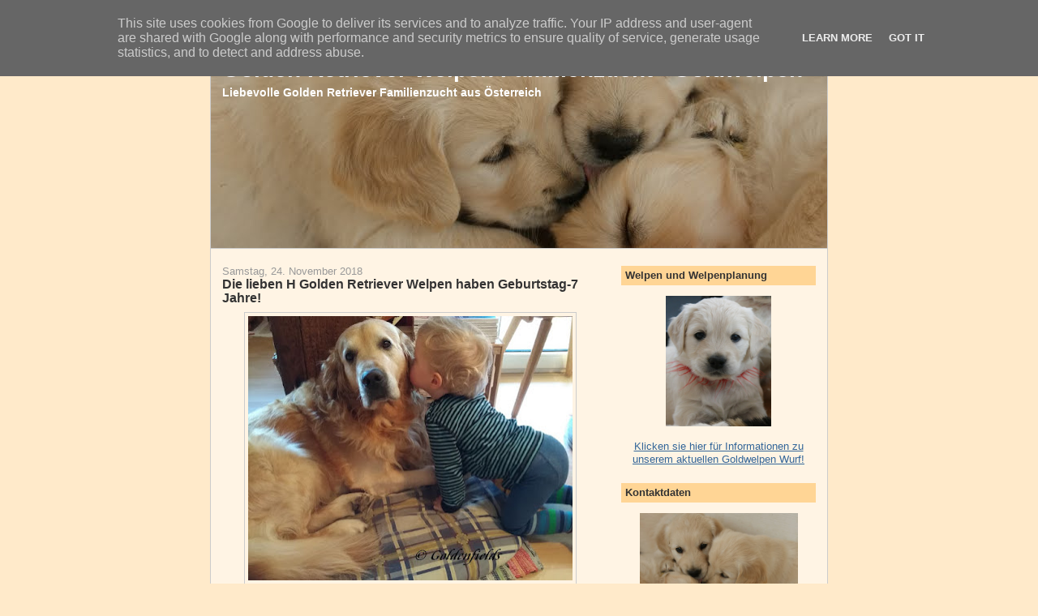

--- FILE ---
content_type: text/html; charset=UTF-8
request_url: https://goldwelpen.at/2018/11/die-lieben-h-golden-retriever-welpen.html
body_size: 16364
content:
<!DOCTYPE html>
<html dir='ltr' xmlns='http://www.w3.org/1999/xhtml' xmlns:b='http://www.google.com/2005/gml/b' xmlns:data='http://www.google.com/2005/gml/data' xmlns:expr='http://www.google.com/2005/gml/expr'>
<head>
<link href='https://www.blogger.com/static/v1/widgets/2944754296-widget_css_bundle.css' rel='stylesheet' type='text/css'/>
<meta content='m1fM8cOCdG0w8VxzTnA8f/Xf7WPvraHvFlb/WJpOWAk=' name='verify-v1'/>
<meta content='text/html; charset=UTF-8' http-equiv='Content-Type'/>
<meta content='blogger' name='generator'/>
<link href='https://goldwelpen.at/favicon.ico' rel='icon' type='image/x-icon'/>
<link href='https://goldwelpen.at/2018/11/die-lieben-h-golden-retriever-welpen.html' rel='canonical'/>
<link rel="alternate" type="application/atom+xml" title="Golden Retriever Welpen Familienzucht - Goldwelpen - Atom" href="https://goldwelpen.at/feeds/posts/default" />
<link rel="alternate" type="application/rss+xml" title="Golden Retriever Welpen Familienzucht - Goldwelpen - RSS" href="https://goldwelpen.at/feeds/posts/default?alt=rss" />
<link rel="service.post" type="application/atom+xml" title="Golden Retriever Welpen Familienzucht - Goldwelpen - Atom" href="https://www.blogger.com/feeds/7261373771569110503/posts/default" />

<link rel="alternate" type="application/atom+xml" title="Golden Retriever Welpen Familienzucht - Goldwelpen - Atom" href="https://goldwelpen.at/feeds/461190834980288284/comments/default" />
<!--Can't find substitution for tag [blog.ieCssRetrofitLinks]-->
<link href='https://blogger.googleusercontent.com/img/b/R29vZ2xl/AVvXsEgoGK4H5jAAZtdjRwL2UXM2y1Q2sZ5FevBWa97rfHCoYqkitQGOW3-HLfwnT3K5S3JI-qaDmCPmHFDmaResQ2TkkHZMpgsexdQjaaBFW69E67S6oAfHMAY6Op4d7He6nA__fIk7z68fj5iG/s400/Golden+Retriever+Welpen+Happy+6+Elias.jpg' rel='image_src'/>
<meta content='https://goldwelpen.at/2018/11/die-lieben-h-golden-retriever-welpen.html' property='og:url'/>
<meta content='Die lieben H Golden Retriever Welpen haben Geburtstag-7 Jahre!' property='og:title'/>
<meta content='     Liebe Karin, lieber Klaus!   Unser &quot;Happy of Golden Fields&quot;  ist der sanftmütigste, gutmütigste Hundebub überhaupt,wir haben bis jetzt ...' property='og:description'/>
<meta content='https://blogger.googleusercontent.com/img/b/R29vZ2xl/AVvXsEgoGK4H5jAAZtdjRwL2UXM2y1Q2sZ5FevBWa97rfHCoYqkitQGOW3-HLfwnT3K5S3JI-qaDmCPmHFDmaResQ2TkkHZMpgsexdQjaaBFW69E67S6oAfHMAY6Op4d7He6nA__fIk7z68fj5iG/w1200-h630-p-k-no-nu/Golden+Retriever+Welpen+Happy+6+Elias.jpg' property='og:image'/>
<meta content='Golden Fields, Golden Retriever Hundezucht ' name='author'/>
<meta content='de' name='language'/>
<meta content='Golden Retriever,Goldwelpen,Familienzucht,Hunde Zucht,herzige, unsere, Züchter,Goldies,Golden Fields,Goldenwelpen,Hundezucht,Golden Retriever Familienzucht,Wurfplanung,Nachwuchs,Züchter,alles Gute,Geburtstag,Welpenplanung,Welpen mit 8 Wochen,Welpen Kärnten,Golden Retriever Oberösterreich,Welpen Kärnten,Welpen Hobbyzucht,Balea,Welpenaufzucht,Futterempfehlung,Zuchthündin' name='keywords'/>
<meta content='Golden Retriever Golden Fields - Goldwelpen Familienzucht Hobbyzucht.Herzige Golden Retriever Welpen.Wurfplanung,Welpenplanung,Goldenretriever Hunde,Familienhunde, Goldies Wurfplanung für Welpen. Unsere Babys.' name='description'/>
<meta content='INDEX,FOLLOW' name='robots'/>
<meta content='Alle' name='audience'/>
<meta content='tiere' name='page-topic'/>
<meta content='4 days' name='revisit-after'/>
<meta content='Golden Fields, Golden Retriever Hundezucht ' name='publisher'/>
<meta content='Golden Fields, Golden Retriever Hundezucht ' name='copyright'/>
<title>Golden Retriever Welpen Familienzucht - Goldwelpen: Die lieben H Golden Retriever Welpen haben Geburtstag-7 Jahre!</title>
<style id='page-skin-1' type='text/css'><!--
/*
-----------------------------------------------
Blogger Template Style
Name:     Denim
Designer: Darren Delaye
URL:      www.DarrenDelaye.com
Date:     11 Jul 2006
-----------------------------------------------
*/
body {
background: #ffeaca;
margin: 0;
padding: 0px;
font: x-small Verdana, Arial;
text-align: center;
color: #333333;
font-size/* */:/**/small;
font-size: /**/small;
}
a:link {
color: #336699;
}
a:visited {
color: #336699;
}
a img {
border-width: 0;
}
#outer-wrapper {
font: normal normal 100% Verdana, Arial, Sans-serif;;
}
/* Header
----------------------------------------------- */
#header-wrapper {
margin:0;
padding: 0;
background-color: #ffeaca;
text-align: left;
}
#header {
width: 760px;
margin: 0 auto;
background-color: #cccccc;
border: 1px solid #cccccc;
color: #ffffff;
padding: 0;
font: normal bold 215% Verdana, sans-serif;;
}
h1.title {
padding-top: 38px;
margin: 0 14px .1em;
line-height: 1.2em;
font-size: 100%;
}
h1.title a, h1.title a:visited {
color: #ffffff;
text-decoration: none;
}
#header .description {
display: block;
margin: 0 14px;
padding: 0 0 40px;
line-height: 1.4em;
font-size: 50%;
}
/* Content
----------------------------------------------- */
.clear {
clear: both;
}
#content-wrapper {
width: 760px;
margin: 0 auto;
padding: 0 0 15px;
text-align: left;
background-color: #fff4e4;
border: 1px solid #cccccc;
border-top: 0;
}
#main-wrapper {
margin-left: 14px;
width: 464px;
float: left;
background-color: #fff4e4;
display: inline;       /* fix for doubling margin in IE */
word-wrap: break-word; /* fix for long text breaking sidebar float in IE */
overflow: hidden;      /* fix for long non-text content breaking IE sidebar float */
}
#sidebar-wrapper {
margin-right: 14px;
width: 240px;
float: right;
background-color: #fff4e4;
display: inline;       /* fix for doubling margin in IE */
word-wrap: break-word; /* fix for long text breaking sidebar float in IE */
overflow: hidden;      /* fix for long non-text content breaking IE sidebar float */
}
/* Headings
----------------------------------------------- */
h2, h3 {
margin: 0;
}
/* Posts
----------------------------------------------- */
.date-header {
margin: 1.5em 0 0;
font-weight: normal;
color: #999999;
font-size: 100%;
}
.post {
margin: 0 0 1.5em;
padding-bottom: 1.5em;
}
.post-title {
margin: 0;
padding: 0;
font-size: 125%;
font-weight: bold;
line-height: 1.1em;
}
.post-title a, .post-title a:visited, .post-title strong {
text-decoration: none;
color: #333333;
font-weight: bold;
}
.post div {
margin: 0 0 .75em;
line-height: 1.3em;
}
.post-footer {
margin: -.25em 0 0;
color: #333333;
font-size: 87%;
}
.post-footer .span {
margin-right: .3em;
}
.post img, table.tr-caption-container {
padding: 4px;
border: 1px solid #cccccc;
}
.tr-caption-container img {
border: none;
padding: 0;
}
.post blockquote {
margin: 1em 20px;
}
.post blockquote p {
margin: .75em 0;
}
/* Comments
----------------------------------------------- */
#comments h4 {
margin: 1em 0;
color: #999999;
}
#comments h4 strong {
font-size: 110%;
}
#comments-block {
margin: 1em 0 1.5em;
line-height: 1.3em;
}
#comments-block dt {
margin: .5em 0;
}
#comments-block dd {
margin: .25em 0 0;
}
#comments-block dd.comment-footer {
margin: -.25em 0 2em;
line-height: 1.4em;
font-size: 78%;
}
#comments-block dd p {
margin: 0 0 .75em;
}
.deleted-comment {
font-style:italic;
color:gray;
}
.feed-links {
clear: both;
line-height: 2.5em;
}
#blog-pager-newer-link {
float: left;
}
#blog-pager-older-link {
float: right;
}
#blog-pager {
text-align: center;
}
/* Sidebar Content
----------------------------------------------- */
.sidebar h2 {
margin: 1.6em 0 .5em;
padding: 4px 5px;
background-color: #ffd595;
font-size: 100%;
color: #333333;
}
.sidebar ul {
margin: 0;
padding: 0;
list-style: none;
}
.sidebar li {
margin: 0;
padding-top: 0;
padding-right: 0;
padding-bottom: .5em;
padding-left: 15px;
text-indent: -15px;
line-height: 1.5em;
}
.sidebar {
color: #333333;
line-height:1.3em;
}
.sidebar .widget {
margin-bottom: 1em;
}
.sidebar .widget-content {
margin: 0 5px;
}
/* Profile
----------------------------------------------- */
.profile-img {
float: left;
margin-top: 0;
margin-right: 5px;
margin-bottom: 5px;
margin-left: 0;
padding: 4px;
border: 1px solid #cccccc;
}
.profile-data {
margin:0;
text-transform:uppercase;
letter-spacing:.1em;
font-weight: bold;
line-height: 1.6em;
font-size: 78%;
}
.profile-datablock {
margin:.5em 0 .5em;
}
.profile-textblock {
margin: 0.5em 0;
line-height: 1.6em;
}
/* Footer
----------------------------------------------- */
#footer {
clear: both;
text-align: center;
color: #333333;
}
#footer .widget {
margin:.5em;
padding-top: 20px;
font-size: 85%;
line-height: 1.5em;
text-align: left;
}

--></style>
<link href='https://www.blogger.com/dyn-css/authorization.css?targetBlogID=7261373771569110503&amp;zx=1475f335-e476-4a0b-b8d6-fe9b6a3ba62b' media='none' onload='if(media!=&#39;all&#39;)media=&#39;all&#39;' rel='stylesheet'/><noscript><link href='https://www.blogger.com/dyn-css/authorization.css?targetBlogID=7261373771569110503&amp;zx=1475f335-e476-4a0b-b8d6-fe9b6a3ba62b' rel='stylesheet'/></noscript>
<meta name='google-adsense-platform-account' content='ca-host-pub-1556223355139109'/>
<meta name='google-adsense-platform-domain' content='blogspot.com'/>

<!-- data-ad-client=ca-pub-6659067803215785 -->

<script type="text/javascript" language="javascript">
  // Supply ads personalization default for EEA readers
  // See https://www.blogger.com/go/adspersonalization
  adsbygoogle = window.adsbygoogle || [];
  if (typeof adsbygoogle.requestNonPersonalizedAds === 'undefined') {
    adsbygoogle.requestNonPersonalizedAds = 1;
  }
</script>


</head>
<body>
<div class='navbar section' id='navbar'><div class='widget Navbar' data-version='1' id='Navbar1'><script type="text/javascript">
    function setAttributeOnload(object, attribute, val) {
      if(window.addEventListener) {
        window.addEventListener('load',
          function(){ object[attribute] = val; }, false);
      } else {
        window.attachEvent('onload', function(){ object[attribute] = val; });
      }
    }
  </script>
<div id="navbar-iframe-container"></div>
<script type="text/javascript" src="https://apis.google.com/js/platform.js"></script>
<script type="text/javascript">
      gapi.load("gapi.iframes:gapi.iframes.style.bubble", function() {
        if (gapi.iframes && gapi.iframes.getContext) {
          gapi.iframes.getContext().openChild({
              url: 'https://www.blogger.com/navbar/7261373771569110503?po\x3d461190834980288284\x26origin\x3dhttps://goldwelpen.at',
              where: document.getElementById("navbar-iframe-container"),
              id: "navbar-iframe"
          });
        }
      });
    </script><script type="text/javascript">
(function() {
var script = document.createElement('script');
script.type = 'text/javascript';
script.src = '//pagead2.googlesyndication.com/pagead/js/google_top_exp.js';
var head = document.getElementsByTagName('head')[0];
if (head) {
head.appendChild(script);
}})();
</script>
</div></div>
<div id='outer-wrapper'><div id='wrap2'>
<!-- skip links for text browsers -->
<span id='skiplinks' style='display:none;'>
<a href='#main'>skip to main </a> |
      <a href='#sidebar'>skip to sidebar</a>
</span>
<div id='header-wrapper'>
<div class='header section' id='header'><div class='widget Header' data-version='1' id='Header1'>
<div id='header-inner' style='background-image: url("https://blogger.googleusercontent.com/img/b/R29vZ2xl/AVvXsEhz86j0LLFW-l1-nvaah_qiiuNlED3hrSUGJ9cNjmhXgwV2cbYHiwAWI3aJjARySBRi1GXgtW0tKQ4tQHmSUu33m-CWCJxnMd0fWE3EqwUhZCTbtMHIE_ngoCflb5HzVdYYPPcld4-E3ARm/s760/goldwelpen1.jpg"); background-position: left; width: 760px; min-height: 275px; _height: 275px; background-repeat: no-repeat; '>
<div class='titlewrapper' style='background: transparent'>
<h1 class='title' style='background: transparent; border-width: 0px'>
<a href='https://goldwelpen.at/'>
Golden Retriever Welpen Familienzucht - Goldwelpen
</a>
</h1>
</div>
<div class='descriptionwrapper'>
<p class='description'><span>Liebevolle Golden Retriever Familienzucht aus Österreich</span></p>
</div>
</div>
</div></div>
</div>
<div id='content-wrapper'>
<div id='crosscol-wrapper' style='text-align:center'>
<div class='crosscol no-items section' id='crosscol'></div>
</div>
<div id='main-wrapper'>
<div class='main section' id='main'><div class='widget Blog' data-version='1' id='Blog1'>
<div class='blog-posts hfeed'>

          <div class="date-outer">
        
<h2 class='date-header'><span>Samstag, 24. November 2018</span></h2>

          <div class="date-posts">
        
<div class='post-outer'>
<div class='post hentry'>
<a name='461190834980288284'></a>
<h3 class='post-title entry-title'>
<a href='https://goldwelpen.at/2018/11/die-lieben-h-golden-retriever-welpen.html'>Die lieben H Golden Retriever Welpen haben Geburtstag-7 Jahre!</a>
</h3>
<div class='post-header-line-1'></div>
<div class='post-body entry-content'>
<div class="separator" style="clear: both; text-align: center;">
<a href="https://blogger.googleusercontent.com/img/b/R29vZ2xl/AVvXsEgoGK4H5jAAZtdjRwL2UXM2y1Q2sZ5FevBWa97rfHCoYqkitQGOW3-HLfwnT3K5S3JI-qaDmCPmHFDmaResQ2TkkHZMpgsexdQjaaBFW69E67S6oAfHMAY6Op4d7He6nA__fIk7z68fj5iG/s1600/Golden+Retriever+Welpen+Happy+6+Elias.jpg" imageanchor="1" style="margin-left: 1em; margin-right: 1em; text-align: center;"><img border="0" data-original-height="930" data-original-width="1136" height="326" src="https://blogger.googleusercontent.com/img/b/R29vZ2xl/AVvXsEgoGK4H5jAAZtdjRwL2UXM2y1Q2sZ5FevBWa97rfHCoYqkitQGOW3-HLfwnT3K5S3JI-qaDmCPmHFDmaResQ2TkkHZMpgsexdQjaaBFW69E67S6oAfHMAY6Op4d7He6nA__fIk7z68fj5iG/s400/Golden+Retriever+Welpen+Happy+6+Elias.jpg" width="400" /></a></div>
<div class="separator" style="clear: both; text-align: center;">
<a href="https://blogger.googleusercontent.com/img/b/R29vZ2xl/AVvXsEgYXZuRF_fllvioCSu-BluvXTXXsgkll5-mShQSAVXCoe2PtnEZ2fL9XN2W4kp6X91K8ZzAojzdJO5Tnac4B1OwvsEItuKo1iHqlkX1rd7enktCDOD5ii6Vve6ODsq5C9U0AZ8y078BTTTI/s1600/Golden+Retriever+Welpen+Happy+7+Elias+Luci.jpg" imageanchor="1" style="margin-left: 1em; margin-right: 1em;"><img border="0" data-original-height="846" data-original-width="1315" height="256" src="https://blogger.googleusercontent.com/img/b/R29vZ2xl/AVvXsEgYXZuRF_fllvioCSu-BluvXTXXsgkll5-mShQSAVXCoe2PtnEZ2fL9XN2W4kp6X91K8ZzAojzdJO5Tnac4B1OwvsEItuKo1iHqlkX1rd7enktCDOD5ii6Vve6ODsq5C9U0AZ8y078BTTTI/s400/Golden+Retriever+Welpen+Happy+7+Elias+Luci.jpg" width="400" /></a></div>
<div class="separator" style="clear: both; text-align: center;">
Liebe
Karin, lieber Klaus!</div>
<div class="separator" style="clear: both; text-align: center;">
Unser <b>"Happy of Golden Fields"</b> ist der
sanftmütigste, gutmütigste Hundebub überhaupt,wir haben bis jetzt in seinem
ganzen Hundeleben noch nie einen bösen,,Knurrer&#8220;von ihm gehört.</div>
<div class="MsoNormal">
<o:p></o:p></div>
<div class="MsoNormal">
Wenn
unser Enkerl bei uns ist, ist Happy an seiner Seite, genießt Streicheleinheiten
von tapsigen Kinderhänden und Kinderbussis werden mit
einem,,Hundeschlecker&#8220;zurückgegeben,mit einer Engelsgeduld wird gewartet bis
der Kleine wieder ein Guti spendiert,das mit einer Zartheit und Vorsicht aus den
Händen des zweijährigen Elias genommen wird.Man möchte es dem großen,,Bär&#8220;(das
ist er wirklich unser Happy)nicht zutrauen, diese Zärtlichkeit!<o:p></o:p></div>
<div class="MsoNormal">
Wir
lieben unsern Happy jeden Tag mehr und danken euch ganz herzlich für eure gute,liebevolle Zucht dieser wunderbaren Familienhunde!<o:p></o:p></div>
<div class="MsoNormal">
Wir
wünschen euch weiterhin viel Glück bei der Aufzucht dieser
gutmütigen, liebevollen Hunderasse!!Alles
Gute für euch, liebe Grüße und Pfotengrüße aus Murau!!</div>
<div class="MsoNormal">
<o:p></o:p></div>
<div class="separator" style="clear: both; text-align: center;">
<a href="https://blogger.googleusercontent.com/img/b/R29vZ2xl/AVvXsEjIzWjhxUBirX9ww-dYUB80mK1OFR_n3-KXKJ2cpPA-2FM-_oX47rLwjErPryhJ8fveptViUJOhE36-dlEa8tMqJgLvToe-x9NarZEPn-0I-akPILtIaeHo_ioWyQ1UufRZixGvilX8C5CB/s1600/Golden+Retriever+Welpen+Hanuk+7+J.jpg" imageanchor="1" style="margin-left: 1em; margin-right: 1em;"><img border="0" data-original-height="547" data-original-width="830" height="262" src="https://blogger.googleusercontent.com/img/b/R29vZ2xl/AVvXsEjIzWjhxUBirX9ww-dYUB80mK1OFR_n3-KXKJ2cpPA-2FM-_oX47rLwjErPryhJ8fveptViUJOhE36-dlEa8tMqJgLvToe-x9NarZEPn-0I-akPILtIaeHo_ioWyQ1UufRZixGvilX8C5CB/s400/Golden+Retriever+Welpen+Hanuk+7+J.jpg" width="400" /></a></div>
<div class="MsoNormal">
Hallo
Karin!Es geht allen sehr gut.Unser <b>"Hanuk of Golden Fields"</b> ist grad sehr begehrt! Seit Mai zählen nun auch zwei Kätzenmänner zu unserer Familie. Hanuk
hat echt viel Geduld mit den zwei Wilden. Hanuk ist fit und hat immer das gleiche Gewicht.Liebe Grüße schickt euch Thomas&nbsp;</div>
<div class="MsoNormal">
<o:p></o:p></div>
<div class="separator" style="clear: both; text-align: center;">
</div>
<div class="separator" style="clear: both; text-align: center;">
<a href="https://blogger.googleusercontent.com/img/b/R29vZ2xl/AVvXsEjJzD39bXk08lrQsIG4TqCq0FPdEDG0xcr8DpKE0Adf9-AE1TuPK8BhX9LjuOfnKjxbKRT1wotMW_x_4pt7B8_jO6TB7KOFFk3OoljZRS6fOYtdjB7NvWC7oR_X-AbrlyHXICZjc2SP07G0/s1600/Rettungshund+Henox+4.jpg" imageanchor="1" style="margin-left: 1em; margin-right: 1em; text-align: center;"><img border="0" data-original-height="593" data-original-width="732" height="323" src="https://blogger.googleusercontent.com/img/b/R29vZ2xl/AVvXsEjJzD39bXk08lrQsIG4TqCq0FPdEDG0xcr8DpKE0Adf9-AE1TuPK8BhX9LjuOfnKjxbKRT1wotMW_x_4pt7B8_jO6TB7KOFFk3OoljZRS6fOYtdjB7NvWC7oR_X-AbrlyHXICZjc2SP07G0/s400/Rettungshund+Henox+4.jpg" width="400" /></a></div>
<div class="separator" style="clear: both; text-align: center;">
<b>"Henox of Golden Fields"</b>&nbsp;und Herrli Philipp sind nach wie vor mit voller Begeisterung im Einsatz bei der Wörthersee Wasserrettung.&nbsp;</div>
<div class="separator" style="clear: both; text-align: center;">
<a href="https://blogger.googleusercontent.com/img/b/R29vZ2xl/AVvXsEh9NjGRoO2WUgAlIKNBjCCBpdgnplfgxvwqt-TMfujhKrn1NBv_p-MCzjY0-dVQbbPHQOzagjVAO_koXkB6haMjPTMAxfnkm9IB-NP4UGf_EFgWq0ynFhHbJYsp43Un3EpAgJjKaB5xw6ch/s1600/Golden+Retriever+Welpen+Hella+7.jpg" imageanchor="1" style="margin-left: 1em; margin-right: 1em; text-align: center;"><img border="0" data-original-height="1074" data-original-width="1600" height="267" src="https://blogger.googleusercontent.com/img/b/R29vZ2xl/AVvXsEh9NjGRoO2WUgAlIKNBjCCBpdgnplfgxvwqt-TMfujhKrn1NBv_p-MCzjY0-dVQbbPHQOzagjVAO_koXkB6haMjPTMAxfnkm9IB-NP4UGf_EFgWq0ynFhHbJYsp43Un3EpAgJjKaB5xw6ch/s400/Golden+Retriever+Welpen+Hella+7.jpg" width="400" /></a></div>
<div class="MsoNormal">
<o:p>&nbsp;</o:p>Liebe Karin, wie die Zeit vergeht, unsere <b>"Hella of Golden Fields"</b> ist jetzt
schon sieben Jahre. Wir sind so froh dass wir sie damals bekommen haben.&nbsp;</div>
<div class="MsoNormal">
<o:p></o:p></div>
<div class="MsoNormal">
Hella ist ein Begleiter in allen Lebenslagen. Sie liebt jede Jahreszeit und besonders das Wasser.&nbsp;<o:p></o:p></div>
<div class="MsoNormal">
Liebe Hella wir sind glücklich dich haben zu dürfen! Happy
Birthday!Klaudia, Lisa und Alexander&nbsp;</div>
<div class="MsoNormal">
<o:p></o:p></div>
<div class="separator" style="clear: both; text-align: center;">
<a href="https://blogger.googleusercontent.com/img/b/R29vZ2xl/AVvXsEjv_7vkND6y_OkNE8g8o46Ivr5UQwxRqKyFj2_QhVW4aJr_b0FDck6haDADmdamov4fJN8bjoSSEPTYgKk9d4tzrn4IfP_fuZyjT7swVUOKjxgDd48fWIGh7mC88G6LDaKn9siOn_OV0yqE/s1600/Golden+Retriever+Welpen+Hedda+7+J.jpg" imageanchor="1" style="margin-left: 1em; margin-right: 1em;"><img border="0" data-original-height="1600" data-original-width="963" height="400" src="https://blogger.googleusercontent.com/img/b/R29vZ2xl/AVvXsEjv_7vkND6y_OkNE8g8o46Ivr5UQwxRqKyFj2_QhVW4aJr_b0FDck6haDADmdamov4fJN8bjoSSEPTYgKk9d4tzrn4IfP_fuZyjT7swVUOKjxgDd48fWIGh7mC88G6LDaKn9siOn_OV0yqE/s400/Golden+Retriever+Welpen+Hedda+7+J.jpg" width="240" /></a></div>
<div class="MsoNormal">
Liebe Knabls!<b>"Hedda of Golden Fields"</b>ist im ganzen Dorf als sympathische, gutmütige Hündin bekannt und sie liebt es,
gestreichelt zu
werden. Manchmal "singt" sie dann vor Freude und alle können lachen. Die
mittlerweile größeren Kinder spielen tief versunken und sind dann - so wie Hedda
- tief entspannt. Hedda frisst auch jeden Tag ihr Panys Futter sehr gerne und hat nie Durchfall.</div>
<div class="MsoNormal">
Liebe Grüße von Gerhard mit Familie und Hedda</div>
<div class="MsoNormal">
<o:p></o:p></div>
<div class="separator" style="clear: both; text-align: center;">
<a href="https://blogger.googleusercontent.com/img/b/R29vZ2xl/AVvXsEjigMje_TmL74kQ7xytAWWJRjmjVCfS_CsWB1YtOZ7H3sY5joE9ck2LrhHMQB_8Z_iJohWVoGkX98u9ufELQSwQ2lpEaHxfhamLXE5Ajx2AgQtVMox7BjzM73RYTbffFPeOH41zfynUgInZ/s1600/golden+retriever+welpen+halina+7+J.jpg" imageanchor="1" style="margin-left: 1em; margin-right: 1em;"><img border="0" data-original-height="1029" data-original-width="784" height="400" src="https://blogger.googleusercontent.com/img/b/R29vZ2xl/AVvXsEjigMje_TmL74kQ7xytAWWJRjmjVCfS_CsWB1YtOZ7H3sY5joE9ck2LrhHMQB_8Z_iJohWVoGkX98u9ufELQSwQ2lpEaHxfhamLXE5Ajx2AgQtVMox7BjzM73RYTbffFPeOH41zfynUgInZ/s400/golden+retriever+welpen+halina+7+J.jpg" width="303" /></a></div>
<div class="MsoPlainText">
Liebe Karin, lieber Klaus!<o:p></o:p></div>
<div class="MsoPlainText">
Unsere <b>"Halina of Golden Fields"</b>-Flora ist immer noch lustig, fit und jeder Zeit
für Späßchen aufgelegt. Sie geht sehr gerne mit uns wandern und springt in
jedes Wasser, um zu schwimmen. Wir sind froh Flora als tolles Familienmitglied
und treue Begleiterin zu haben.Liebe Grüße aus Landeck,</div>
<div class="MsoPlainText">
<o:p></o:p></div>
<div class="separator" style="clear: both; text-align: center;">
</div>
<div class="MsoPlainText">
Karin, Noldi, Jana und Alina<o:p></o:p></div>
<br />
<div class="separator" style="clear: both; text-align: center;">
<a href="https://blogger.googleusercontent.com/img/b/R29vZ2xl/AVvXsEhwQLQuVox3VJ0s3jaRX6K53Ejo8_iPOJbhUy1LUS-XBbph3RBBqWZtQQSG6QALmhnGJq3FPYHPAruUGh94MGYNLnJFM738y3v8BbWgGbxbe9m8lt0ibLaPxWmt26EpYuEFWvHUHEuL1zqT/s1600/Golden+Retriever+Welpen+Heathcliff+7+J.jpg" imageanchor="1" style="margin-left: 1em; margin-right: 1em;"><img border="0" data-original-height="1600" data-original-width="1349" height="400" src="https://blogger.googleusercontent.com/img/b/R29vZ2xl/AVvXsEhwQLQuVox3VJ0s3jaRX6K53Ejo8_iPOJbhUy1LUS-XBbph3RBBqWZtQQSG6QALmhnGJq3FPYHPAruUGh94MGYNLnJFM738y3v8BbWgGbxbe9m8lt0ibLaPxWmt26EpYuEFWvHUHEuL1zqT/s400/Golden+Retriever+Welpen+Heathcliff+7+J.jpg" width="336" /></a></div>
<div class="MsoNormal">
Liebe
Karin!Wie
schnell doch die Zeit vergeht! Jetzt ist unser Schatz schon 7!&nbsp;</div>
<div class="MsoNormal">
<o:p></o:p></div>
<div class="MsoNormal">
Man
sieht es ihm finde ich noch nicht an , aber er ist schon viel ruhiger geworden.<o:p></o:p></div>
<div class="MsoNormal">
Am Schönsten ist es zu Hause bei der Familie!<o:p></o:p></div>
<div class="MsoNormal">
Im
Sommer sind wir gerne am Attersee und spazieren dann immer bei seinem
Halbbruder vom G Wurf vorbei.Hoffe
euch geht es gut.Danke
dass du dir immer noch so viel antust!</div>
<div class="MsoNormal">
<o:p></o:p></div>
<div class="MsoNormal">
Ganz
liebe Grüße aus Linz&nbsp;<o:p></o:p></div>
<div class="MsoNormal">
<b>"Heathcliff of Golden Fields" </b>und Petra mit Familie<o:p></o:p></div>
<div class="separator" style="clear: both; text-align: center;">
</div>
<div class="separator" style="clear: both; text-align: center;">
<a href="https://blogger.googleusercontent.com/img/b/R29vZ2xl/AVvXsEiqE7RKJnBGUuKREwIqP8myReBpu1R1ngXXB29l5PPqiImXJWy9xy0pEpVF-1_iQi-lj9SELKwyY_ho0cXYiIvwliLg6LMsAKr2IpRbA6uYCqwYett0vSX1V1LkaAgQKZgUVDxqoMvlOe0N/s1600/Goldwelpen+Haran.jpg" imageanchor="1" style="margin-left: 1em; margin-right: 1em;"><img border="0" data-original-height="1141" data-original-width="784" height="400" src="https://blogger.googleusercontent.com/img/b/R29vZ2xl/AVvXsEiqE7RKJnBGUuKREwIqP8myReBpu1R1ngXXB29l5PPqiImXJWy9xy0pEpVF-1_iQi-lj9SELKwyY_ho0cXYiIvwliLg6LMsAKr2IpRbA6uYCqwYett0vSX1V1LkaAgQKZgUVDxqoMvlOe0N/s400/Goldwelpen+Haran.jpg" width="273" /></a></div>
<div class="separator" style="clear: both; text-align: center;">
Unser <b>"Haran of Golden Fields"</b> ist im ganzen Dorf als freundlicher Hund beliebt und bekannt und er liebt nach wie vor unsere Kätzchen. Liebe Grüße von Annete mit Familie.</div>
<div class="separator" style="clear: both; text-align: center;">
<br /></div>
<div class="separator" style="clear: both; text-align: center;">
Wir wünschen unseren <b>H Goldwelpen</b> alles Liebe und Gute zu ihrem Geburtstag und hoffen, dass alle noch lange so fit gesund bleiben. Viel Spass an eurem Ehrentag!</div>
<br />
<div class="" style="background-color: #fff4e4; clear: both; color: #333333; font-family: verdana, arial, sans-serif; font-size: 13px; line-height: 1.3em; margin: 0px 0px 0.75em; text-align: center;">
<b style="font-size: 12.7273px; line-height: 16.9px;">Liebevolle Golden Retriever Familienzucht&nbsp;</b><br />
<b style="font-size: 12.7273px;">Klaus und Karin Knabl in Oberösterreich und Kärnten</b></div>
<div class="" style="background-color: #fff4e4; clear: both; color: #333333; font-family: verdana, arial, sans-serif; font-size: 12.7273px; line-height: 16.9px; margin: 0px 0px 0.75em; text-align: center;">
<div style="line-height: 16.9px; margin: 0px 0px 0.75em;">
<b style="line-height: 16.9px;">0043 /676/9213093</b><br />
<b style="color: #336699; line-height: 16.9px;"><a href="http://www.goldwelpen.at/" style="color: #336699;">www.goldwelpen.a</a>t</b></div>
</div>
<div style='clear: both;'></div>
</div>
<div class='post-footer'>
<div class='post-footer-line post-footer-line-1'><span class='post-author vcard'>
Posted by
<span class='fn'>Goldwelpen</span>
</span>
<span class='post-timestamp'>
at
<a class='timestamp-link' href='https://goldwelpen.at/2018/11/die-lieben-h-golden-retriever-welpen.html' rel='bookmark' title='permanent link'><abbr class='published' title='2018-11-24T12:44:00+01:00'>12:44</abbr></a>
</span>
<span class='post-comment-link'>
</span>
<span class='post-icons'>
<span class='item-action'>
<a href='https://www.blogger.com/email-post/7261373771569110503/461190834980288284' title='Post per E-Mail senden'>
<img alt="" class="icon-action" height="13" src="//www.blogger.com/img/icon18_email.gif" width="18">
</a>
</span>
</span>
<span class='post-backlinks post-comment-link'>
</span>
</div>
<div class='post-footer-line post-footer-line-2'><span class='post-labels'>
</span>
</div>
<div class='post-footer-line post-footer-line-3'><span class='reaction-buttons'>
</span>
</div>
</div>
</div>
<div class='comments' id='comments'>
<a name='comments'></a>
<h4>Keine Kommentare:</h4>
<div id='Blog1_comments-block-wrapper'>
<dl class='avatar-comment-indent' id='comments-block'>
</dl>
</div>
<p class='comment-footer'>
<div class='comment-form'>
<a name='comment-form'></a>
<h4 id='comment-post-message'>Kommentar veröffentlichen</h4>
<p>
</p>
<a href='https://www.blogger.com/comment/frame/7261373771569110503?po=461190834980288284&hl=de&saa=85391&origin=https://goldwelpen.at' id='comment-editor-src'></a>
<iframe allowtransparency='true' class='blogger-iframe-colorize blogger-comment-from-post' frameborder='0' height='410px' id='comment-editor' name='comment-editor' src='' width='100%'></iframe>
<script src='https://www.blogger.com/static/v1/jsbin/2830521187-comment_from_post_iframe.js' type='text/javascript'></script>
<script type='text/javascript'>
      BLOG_CMT_createIframe('https://www.blogger.com/rpc_relay.html');
    </script>
</div>
</p>
</div>
</div>

        </div></div>
      
</div>
<div class='blog-pager' id='blog-pager'>
<span id='blog-pager-newer-link'>
<a class='blog-pager-newer-link' href='https://goldwelpen.at/2018/11/golden-retriever-welpen-q-goldwelpen.html' id='Blog1_blog-pager-newer-link' title='Neuerer Post'>Neuerer Post</a>
</span>
<span id='blog-pager-older-link'>
<a class='blog-pager-older-link' href='https://goldwelpen.at/2018/11/golden-retriever-welpen-pinja-of-golden.html' id='Blog1_blog-pager-older-link' title='Älterer Post'>Älterer Post</a>
</span>
<a class='home-link' href='https://goldwelpen.at/'>Startseite</a>
</div>
<div class='clear'></div>
<div class='post-feeds'>
<div class='feed-links'>
Abonnieren
<a class='feed-link' href='https://goldwelpen.at/feeds/461190834980288284/comments/default' target='_blank' type='application/atom+xml'>Kommentare zum Post (Atom)</a>
</div>
</div>
</div></div>
</div>
<div id='sidebar-wrapper'>
<div class='sidebar section' id='sidebar'><div class='widget HTML' data-version='1' id='HTML4'>
<h2 class='title'>Welpen und Welpenplanung</h2>
<div class='widget-content'>
<p align="center">
<a href="http://goldwelpen.at/2018/09/aktuell-golden-retriever-welpenplanung.html"><img alt="Welpe Emmily" src="https://blogger.googleusercontent.com/img/b/R29vZ2xl/AVvXsEj-hWqhPP1W_YOcs9cYV2LFfLO2MrPEP_fQVAj8wlDVQjWxD4i2kJCWgGx2InDVKWkDDMMZOV3PZwIoLAdvX_jz35IGeWDbEFnnmYBH0YiaokS6zBxdhDzwwRi0nKtcOZvB7VubTquoAC8/s400/Emmily+5+Wochen+2.jpg" height="161" width="130" /></a>
</p>
<p align="center">
<a href="http://goldwelpen.at/2018/09/aktuell-golden-retriever-welpenplanung.html">Klicken sie hier für Informationen zu unserem aktuellen Goldwelpen Wurf!</a>
</p>
</div>
<div class='clear'></div>
</div><div class='widget HTML' data-version='1' id='HTML2'>
<h2 class='title'>Kontaktdaten</h2>
<div class='widget-content'>
<p align="center">
<a href="/p/kontakt-und-impressum.html"><img alt="Kontakt" src="https://blogger.googleusercontent.com/img/b/R29vZ2xl/AVvXsEgp5SWeQnSmt6s7cxIYWv0ZlgVFoaL6umCEKdvfMrKY9Z2BTD9UhiAPS8Iuw1ctq68j-EeNdIgK4ZYOqmV3HZ8Lyf5lppTZn2MSRu4lhhFsih5RhAb5n7WdTmJt9sSNPbEQx8CSohwwPFs/s400/Darinkababys+kuscheln.jpg" height="136" width="195" /></a>
</p>
<ul class="posts">
<li><a href="/p/kontakt-und-impressum.html">Gerne beantworte ich ihre Fragen- schreiben sie mir eine Email oder rufen sie mich an!</a></li>
</ul>
</div>
<div class='clear'></div>
</div><div class='widget HTML' data-version='1' id='HTML1'>
<h2 class='title'>YouTube Kanal</h2>
<div class='widget-content'>
<p align="center">
<a href="https://www.youtube.com/@goldwelpen" target="_blank"><img alt="Goldwelpen Youtube Kanal" src="https://lh3.googleusercontent.com/d/1A4wSURVh-wkXflyCRCI2PBRIn8FnmJpY" height="40"/></a>
</p>
</div>
<div class='clear'></div>
</div><div class='widget HTML' data-version='1' id='HTML6'>
<h2 class='title'>Unsere Hunde</h2>
<div class='widget-content'>
<table border="0">
<tr>
<td>
<a href="/2021/09/die-entzuckende-golden-retriever.html">
<img alt="Roxy" src="https://blogger.googleusercontent.com/img/b/R29vZ2xl/AVvXsEjvPSXyJI8wu88l8ossUm1p86mX-Q9z527dhf1bc-HH34vpGKptpD5bQD2DM57qPuRIQPZIrHwfR4ugLGqpkB8A-HhBqf1LpFZ7gCGTRC6-h9ZK_YiSuvXPJ1GVAEP3pEa2a7mOjRc0Fglt/w308-h400/Roxy+14+Monate.jpg" height="141" width="110" /></a>
</td>
<td>
<a href="/2018/04/golden-fields-golden-retriever-hundin.html">
<img alt="Lissy" src="https://blogger.googleusercontent.com/img/b/R29vZ2xl/AVvXsEjdA5lXYNs4QWihUxzd_sqljOV6vBV1v-jOEd9BLBQmaSK2TRX4Z8HAR6-n6pSVTSHWcqaqAyfmJvOAzLTVSvEQFXS-Xs9x4010fV-ftTQfsW1G3WB1NWap2-i70OmkZP6cuc21QVkLTiu7/s400/Golden+Retriever+Zuchth%25C3%25BCndin+Lissy+3+Jahre.jpg" height="141" width="110" /></a>
</td>
</tr>

<tr>
<td>
<a href="/2018/04/unsere-liebe-golden-fields-zuchthundin.html">
<img alt="Luxy" src="https://blogger.googleusercontent.com/img/b/R29vZ2xl/AVvXsEjQI-7esO5il-NIc77aJjWlIE0VeWq9umgLQ_BNS4YhOuJCaagw7ESXsYQX5hf4b2kq6bOTSLFLfnU-WNR8m2JVghZIS12f006cYSBqGXHKeI-oZuHRbTzdZO_pS0vs-meF0Mz2LOIcNK-M/s400/Goldwelpen+Luxy+2.jpg" height="141" width="110" /></a>
</td>
<td>
<a href="/2017/11/unsere-hubsche-junghundin-montana-hat.html">
<img alt="Montana" src="https://blogger.googleusercontent.com/img/b/R29vZ2xl/AVvXsEhEShxlnJMMCrBMOCzK8bs1kzfRz-JoWdhxDD1WrRWq46yMcgBJmNphOYPmuxGjUR5jqrnal3w64-L7aGxDJVNQu6SWjCGVpqRIav-lLQyATQC9l752Z_w5FJNQhvVBp-H9QCZOHkM7JSVw/s400/Montana+Port..jpg" height="141" width="110" /></a>
</td>
</tr>
</table>

Für Infos auf die Bilder klicken!
</div>
<div class='clear'></div>
</div><div class='widget HTML' data-version='1' id='HTML9'>
<h2 class='title'>Abstrakte Landschafts und Aktmalerei in Öl, Aquarell und Acryl von Klaus Knabl</h2>
<div class='widget-content'>
<p align="center">
<a href="https://klaus-knabl.blogspot.co.at/" target="_blank">
<img src="https://blogger.googleusercontent.com/img/b/R29vZ2xl/AVvXsEjN2ruGjr4mRClteBieF9KGWhpPmHUeKxy-TK0z_Ec1nk8eo268-c_0MPmj52TiQ5Ij2DUBXEND798ROuqH-ALOiiUahh6d6LVpIZCLhZzcnKPs_g6yOcS4ItsKkn-iKhJMZc9rapLwCAz8/s320/Klaus+Port+-+Kopie.jpg" width="160" height="239"/>
</a>
</p>
<p align="center">
<a href="https://klaus-knabl.blogspot.co.at/" target="_blank">Blog besuchen</a>
</p>
</div>
<div class='clear'></div>
</div><div class='widget LinkList' data-version='1' id='LinkList2'>
<h2>Interessante Einträge und Tips</h2>
<div class='widget-content'>
<ul>
<li><a href='https://goldwelpen.at/2024/03/unsere-14-putzigen-goldwelpen-mit-mama.html'>Roxy&#180;s Goldwelpen im TV (ORF)</a></li>
<li><a href='https://goldwelpen.at/2024/03/unsere-herzigen-roxy-golden-retriever.html'>Roxy&#180;s Goldwelpen im TV (Servus TV)</a></li>
<li><a href='http://goldwelpen.at/2009/09/stuart-freeman-fm4-mit-seiner-amydog-am.html'>FM 4 Moderator Stuart Freeman mit seiner "Amy-dog"</a></li>
<li><a href='http://goldwelpen.at/2013/05/blog-post_18.html'>ATV Moderatorin Mag. Laimer Jenny und Sportreporter Wolfgang Schiefer</a></li>
<li><a href='http://goldwelpen.at/2011/02/golden-retriever-hundemami-karin-knabl.html'>Karin Knabl in der Barbara Karlich Show</a></li>
<li><a href='http://goldwelpen.at/2012/03/blog-post_2344.html'>Schlagerstar Brunner und Brunner Charly</a></li>
<li><a href='http://goldwelpen.at/2013/03/blog-post_21.html'>Thomas Gebauer SV Ried Kapitän und Torwart</a></li>
<li><a href='http://goldwelpen.at/2010/10/brauchbarkeitsprufung-ojgv-fur-daika.html'>Jagdliche Brauchbarkeitsprüfung - ÖJGV</a></li>
<li><a href='http://goldwelpen.at/2010/09/deep-dalma-of-golden-fields-jagdliche.html'>Jagdliche Schweißhundeprüfung</a></li>
<li><a href='http://goldwelpen.at/2010/11/pfotenschutz-splitt-und-streusalz-im.html'>Pfotenschutz im Winter</a></li>
<li><a href='http://goldwelpen.at/2010/09/golden-retriever-und-haustiere-das.html'>Goldies im Zusammenleben mit anderen Haustieren</a></li>
<li><a href='http://goldwelpen.at/2010/07/liebevolle-golden-retriever-zucht.html'>Empfehlungen bei grosser Hitze</a></li>
<li><a href='http://goldwelpen.at/2010/01/goldwelpen-5-wochen-stubenreinheit.html'>Stubenreinheit</a></li>
</ul>
<div class='clear'></div>
</div>
</div><div class='widget HTML' data-version='1' id='HTML8'>
<h2 class='title'>In lieber Erinnerung</h2>
<div class='widget-content'>
<p><a href="http://goldwelpen.at/2014/04/wir-weinen-um-unseren-geliebten-dingo.html" target="_blank">Dingo</a></p>
<p><a href="http://goldwelpen.at/2016/05/blog-post_33.html" target="_blank">Tony</a></p>
<p><a href="http://goldwelpen.at/2013/04/blog-post.html" target="_blank">Darinka</a></p>
<p><a href="https://goldwelpen.at/2023/06/unsere-geliebte-balea-ist-mit-16jahren.html" target="_blank">Balea</a></p>
<p><a href="https://goldwelpen.at/2022/01/unser-kleiner-liebling-fauchi-ist-mit.html" target="_blank">Fauchi</a></p>
</div>
<div class='clear'></div>
</div><div class='widget BlogArchive' data-version='1' id='BlogArchive1'>
<h2>Blog-Archiv</h2>
<div class='widget-content'>
<div id='ArchiveList'>
<div id='BlogArchive1_ArchiveList'>
<ul class='hierarchy'>
<li class='archivedate collapsed'>
<a class='toggle' href='javascript:void(0)'>
<span class='zippy'>

        &#9658;&#160;
      
</span>
</a>
<a class='post-count-link' href='https://goldwelpen.at/2026/'>
2026
</a>
<span class='post-count' dir='ltr'>(1)</span>
<ul class='hierarchy'>
<li class='archivedate collapsed'>
<a class='toggle' href='javascript:void(0)'>
<span class='zippy'>

        &#9658;&#160;
      
</span>
</a>
<a class='post-count-link' href='https://goldwelpen.at/2026/01/'>
Januar
</a>
<span class='post-count' dir='ltr'>(1)</span>
</li>
</ul>
</li>
</ul>
<ul class='hierarchy'>
<li class='archivedate collapsed'>
<a class='toggle' href='javascript:void(0)'>
<span class='zippy'>

        &#9658;&#160;
      
</span>
</a>
<a class='post-count-link' href='https://goldwelpen.at/2025/'>
2025
</a>
<span class='post-count' dir='ltr'>(28)</span>
<ul class='hierarchy'>
<li class='archivedate collapsed'>
<a class='toggle' href='javascript:void(0)'>
<span class='zippy'>

        &#9658;&#160;
      
</span>
</a>
<a class='post-count-link' href='https://goldwelpen.at/2025/12/'>
Dezember
</a>
<span class='post-count' dir='ltr'>(4)</span>
</li>
</ul>
<ul class='hierarchy'>
<li class='archivedate collapsed'>
<a class='toggle' href='javascript:void(0)'>
<span class='zippy'>

        &#9658;&#160;
      
</span>
</a>
<a class='post-count-link' href='https://goldwelpen.at/2025/11/'>
November
</a>
<span class='post-count' dir='ltr'>(4)</span>
</li>
</ul>
<ul class='hierarchy'>
<li class='archivedate collapsed'>
<a class='toggle' href='javascript:void(0)'>
<span class='zippy'>

        &#9658;&#160;
      
</span>
</a>
<a class='post-count-link' href='https://goldwelpen.at/2025/10/'>
Oktober
</a>
<span class='post-count' dir='ltr'>(3)</span>
</li>
</ul>
<ul class='hierarchy'>
<li class='archivedate collapsed'>
<a class='toggle' href='javascript:void(0)'>
<span class='zippy'>

        &#9658;&#160;
      
</span>
</a>
<a class='post-count-link' href='https://goldwelpen.at/2025/08/'>
August
</a>
<span class='post-count' dir='ltr'>(2)</span>
</li>
</ul>
<ul class='hierarchy'>
<li class='archivedate collapsed'>
<a class='toggle' href='javascript:void(0)'>
<span class='zippy'>

        &#9658;&#160;
      
</span>
</a>
<a class='post-count-link' href='https://goldwelpen.at/2025/07/'>
Juli
</a>
<span class='post-count' dir='ltr'>(2)</span>
</li>
</ul>
<ul class='hierarchy'>
<li class='archivedate collapsed'>
<a class='toggle' href='javascript:void(0)'>
<span class='zippy'>

        &#9658;&#160;
      
</span>
</a>
<a class='post-count-link' href='https://goldwelpen.at/2025/05/'>
Mai
</a>
<span class='post-count' dir='ltr'>(2)</span>
</li>
</ul>
<ul class='hierarchy'>
<li class='archivedate collapsed'>
<a class='toggle' href='javascript:void(0)'>
<span class='zippy'>

        &#9658;&#160;
      
</span>
</a>
<a class='post-count-link' href='https://goldwelpen.at/2025/04/'>
April
</a>
<span class='post-count' dir='ltr'>(5)</span>
</li>
</ul>
<ul class='hierarchy'>
<li class='archivedate collapsed'>
<a class='toggle' href='javascript:void(0)'>
<span class='zippy'>

        &#9658;&#160;
      
</span>
</a>
<a class='post-count-link' href='https://goldwelpen.at/2025/03/'>
März
</a>
<span class='post-count' dir='ltr'>(2)</span>
</li>
</ul>
<ul class='hierarchy'>
<li class='archivedate collapsed'>
<a class='toggle' href='javascript:void(0)'>
<span class='zippy'>

        &#9658;&#160;
      
</span>
</a>
<a class='post-count-link' href='https://goldwelpen.at/2025/01/'>
Januar
</a>
<span class='post-count' dir='ltr'>(4)</span>
</li>
</ul>
</li>
</ul>
<ul class='hierarchy'>
<li class='archivedate collapsed'>
<a class='toggle' href='javascript:void(0)'>
<span class='zippy'>

        &#9658;&#160;
      
</span>
</a>
<a class='post-count-link' href='https://goldwelpen.at/2024/'>
2024
</a>
<span class='post-count' dir='ltr'>(52)</span>
<ul class='hierarchy'>
<li class='archivedate collapsed'>
<a class='toggle' href='javascript:void(0)'>
<span class='zippy'>

        &#9658;&#160;
      
</span>
</a>
<a class='post-count-link' href='https://goldwelpen.at/2024/12/'>
Dezember
</a>
<span class='post-count' dir='ltr'>(7)</span>
</li>
</ul>
<ul class='hierarchy'>
<li class='archivedate collapsed'>
<a class='toggle' href='javascript:void(0)'>
<span class='zippy'>

        &#9658;&#160;
      
</span>
</a>
<a class='post-count-link' href='https://goldwelpen.at/2024/11/'>
November
</a>
<span class='post-count' dir='ltr'>(3)</span>
</li>
</ul>
<ul class='hierarchy'>
<li class='archivedate collapsed'>
<a class='toggle' href='javascript:void(0)'>
<span class='zippy'>

        &#9658;&#160;
      
</span>
</a>
<a class='post-count-link' href='https://goldwelpen.at/2024/10/'>
Oktober
</a>
<span class='post-count' dir='ltr'>(5)</span>
</li>
</ul>
<ul class='hierarchy'>
<li class='archivedate collapsed'>
<a class='toggle' href='javascript:void(0)'>
<span class='zippy'>

        &#9658;&#160;
      
</span>
</a>
<a class='post-count-link' href='https://goldwelpen.at/2024/09/'>
September
</a>
<span class='post-count' dir='ltr'>(3)</span>
</li>
</ul>
<ul class='hierarchy'>
<li class='archivedate collapsed'>
<a class='toggle' href='javascript:void(0)'>
<span class='zippy'>

        &#9658;&#160;
      
</span>
</a>
<a class='post-count-link' href='https://goldwelpen.at/2024/07/'>
Juli
</a>
<span class='post-count' dir='ltr'>(5)</span>
</li>
</ul>
<ul class='hierarchy'>
<li class='archivedate collapsed'>
<a class='toggle' href='javascript:void(0)'>
<span class='zippy'>

        &#9658;&#160;
      
</span>
</a>
<a class='post-count-link' href='https://goldwelpen.at/2024/06/'>
Juni
</a>
<span class='post-count' dir='ltr'>(2)</span>
</li>
</ul>
<ul class='hierarchy'>
<li class='archivedate collapsed'>
<a class='toggle' href='javascript:void(0)'>
<span class='zippy'>

        &#9658;&#160;
      
</span>
</a>
<a class='post-count-link' href='https://goldwelpen.at/2024/05/'>
Mai
</a>
<span class='post-count' dir='ltr'>(2)</span>
</li>
</ul>
<ul class='hierarchy'>
<li class='archivedate collapsed'>
<a class='toggle' href='javascript:void(0)'>
<span class='zippy'>

        &#9658;&#160;
      
</span>
</a>
<a class='post-count-link' href='https://goldwelpen.at/2024/04/'>
April
</a>
<span class='post-count' dir='ltr'>(2)</span>
</li>
</ul>
<ul class='hierarchy'>
<li class='archivedate collapsed'>
<a class='toggle' href='javascript:void(0)'>
<span class='zippy'>

        &#9658;&#160;
      
</span>
</a>
<a class='post-count-link' href='https://goldwelpen.at/2024/03/'>
März
</a>
<span class='post-count' dir='ltr'>(7)</span>
</li>
</ul>
<ul class='hierarchy'>
<li class='archivedate collapsed'>
<a class='toggle' href='javascript:void(0)'>
<span class='zippy'>

        &#9658;&#160;
      
</span>
</a>
<a class='post-count-link' href='https://goldwelpen.at/2024/02/'>
Februar
</a>
<span class='post-count' dir='ltr'>(8)</span>
</li>
</ul>
<ul class='hierarchy'>
<li class='archivedate collapsed'>
<a class='toggle' href='javascript:void(0)'>
<span class='zippy'>

        &#9658;&#160;
      
</span>
</a>
<a class='post-count-link' href='https://goldwelpen.at/2024/01/'>
Januar
</a>
<span class='post-count' dir='ltr'>(8)</span>
</li>
</ul>
</li>
</ul>
<ul class='hierarchy'>
<li class='archivedate collapsed'>
<a class='toggle' href='javascript:void(0)'>
<span class='zippy'>

        &#9658;&#160;
      
</span>
</a>
<a class='post-count-link' href='https://goldwelpen.at/2023/'>
2023
</a>
<span class='post-count' dir='ltr'>(30)</span>
<ul class='hierarchy'>
<li class='archivedate collapsed'>
<a class='toggle' href='javascript:void(0)'>
<span class='zippy'>

        &#9658;&#160;
      
</span>
</a>
<a class='post-count-link' href='https://goldwelpen.at/2023/12/'>
Dezember
</a>
<span class='post-count' dir='ltr'>(6)</span>
</li>
</ul>
<ul class='hierarchy'>
<li class='archivedate collapsed'>
<a class='toggle' href='javascript:void(0)'>
<span class='zippy'>

        &#9658;&#160;
      
</span>
</a>
<a class='post-count-link' href='https://goldwelpen.at/2023/11/'>
November
</a>
<span class='post-count' dir='ltr'>(4)</span>
</li>
</ul>
<ul class='hierarchy'>
<li class='archivedate collapsed'>
<a class='toggle' href='javascript:void(0)'>
<span class='zippy'>

        &#9658;&#160;
      
</span>
</a>
<a class='post-count-link' href='https://goldwelpen.at/2023/10/'>
Oktober
</a>
<span class='post-count' dir='ltr'>(4)</span>
</li>
</ul>
<ul class='hierarchy'>
<li class='archivedate collapsed'>
<a class='toggle' href='javascript:void(0)'>
<span class='zippy'>

        &#9658;&#160;
      
</span>
</a>
<a class='post-count-link' href='https://goldwelpen.at/2023/07/'>
Juli
</a>
<span class='post-count' dir='ltr'>(4)</span>
</li>
</ul>
<ul class='hierarchy'>
<li class='archivedate collapsed'>
<a class='toggle' href='javascript:void(0)'>
<span class='zippy'>

        &#9658;&#160;
      
</span>
</a>
<a class='post-count-link' href='https://goldwelpen.at/2023/06/'>
Juni
</a>
<span class='post-count' dir='ltr'>(3)</span>
</li>
</ul>
<ul class='hierarchy'>
<li class='archivedate collapsed'>
<a class='toggle' href='javascript:void(0)'>
<span class='zippy'>

        &#9658;&#160;
      
</span>
</a>
<a class='post-count-link' href='https://goldwelpen.at/2023/05/'>
Mai
</a>
<span class='post-count' dir='ltr'>(1)</span>
</li>
</ul>
<ul class='hierarchy'>
<li class='archivedate collapsed'>
<a class='toggle' href='javascript:void(0)'>
<span class='zippy'>

        &#9658;&#160;
      
</span>
</a>
<a class='post-count-link' href='https://goldwelpen.at/2023/04/'>
April
</a>
<span class='post-count' dir='ltr'>(3)</span>
</li>
</ul>
<ul class='hierarchy'>
<li class='archivedate collapsed'>
<a class='toggle' href='javascript:void(0)'>
<span class='zippy'>

        &#9658;&#160;
      
</span>
</a>
<a class='post-count-link' href='https://goldwelpen.at/2023/03/'>
März
</a>
<span class='post-count' dir='ltr'>(2)</span>
</li>
</ul>
<ul class='hierarchy'>
<li class='archivedate collapsed'>
<a class='toggle' href='javascript:void(0)'>
<span class='zippy'>

        &#9658;&#160;
      
</span>
</a>
<a class='post-count-link' href='https://goldwelpen.at/2023/02/'>
Februar
</a>
<span class='post-count' dir='ltr'>(1)</span>
</li>
</ul>
<ul class='hierarchy'>
<li class='archivedate collapsed'>
<a class='toggle' href='javascript:void(0)'>
<span class='zippy'>

        &#9658;&#160;
      
</span>
</a>
<a class='post-count-link' href='https://goldwelpen.at/2023/01/'>
Januar
</a>
<span class='post-count' dir='ltr'>(2)</span>
</li>
</ul>
</li>
</ul>
<ul class='hierarchy'>
<li class='archivedate collapsed'>
<a class='toggle' href='javascript:void(0)'>
<span class='zippy'>

        &#9658;&#160;
      
</span>
</a>
<a class='post-count-link' href='https://goldwelpen.at/2022/'>
2022
</a>
<span class='post-count' dir='ltr'>(52)</span>
<ul class='hierarchy'>
<li class='archivedate collapsed'>
<a class='toggle' href='javascript:void(0)'>
<span class='zippy'>

        &#9658;&#160;
      
</span>
</a>
<a class='post-count-link' href='https://goldwelpen.at/2022/12/'>
Dezember
</a>
<span class='post-count' dir='ltr'>(15)</span>
</li>
</ul>
<ul class='hierarchy'>
<li class='archivedate collapsed'>
<a class='toggle' href='javascript:void(0)'>
<span class='zippy'>

        &#9658;&#160;
      
</span>
</a>
<a class='post-count-link' href='https://goldwelpen.at/2022/11/'>
November
</a>
<span class='post-count' dir='ltr'>(8)</span>
</li>
</ul>
<ul class='hierarchy'>
<li class='archivedate collapsed'>
<a class='toggle' href='javascript:void(0)'>
<span class='zippy'>

        &#9658;&#160;
      
</span>
</a>
<a class='post-count-link' href='https://goldwelpen.at/2022/10/'>
Oktober
</a>
<span class='post-count' dir='ltr'>(7)</span>
</li>
</ul>
<ul class='hierarchy'>
<li class='archivedate collapsed'>
<a class='toggle' href='javascript:void(0)'>
<span class='zippy'>

        &#9658;&#160;
      
</span>
</a>
<a class='post-count-link' href='https://goldwelpen.at/2022/09/'>
September
</a>
<span class='post-count' dir='ltr'>(1)</span>
</li>
</ul>
<ul class='hierarchy'>
<li class='archivedate collapsed'>
<a class='toggle' href='javascript:void(0)'>
<span class='zippy'>

        &#9658;&#160;
      
</span>
</a>
<a class='post-count-link' href='https://goldwelpen.at/2022/07/'>
Juli
</a>
<span class='post-count' dir='ltr'>(6)</span>
</li>
</ul>
<ul class='hierarchy'>
<li class='archivedate collapsed'>
<a class='toggle' href='javascript:void(0)'>
<span class='zippy'>

        &#9658;&#160;
      
</span>
</a>
<a class='post-count-link' href='https://goldwelpen.at/2022/05/'>
Mai
</a>
<span class='post-count' dir='ltr'>(2)</span>
</li>
</ul>
<ul class='hierarchy'>
<li class='archivedate collapsed'>
<a class='toggle' href='javascript:void(0)'>
<span class='zippy'>

        &#9658;&#160;
      
</span>
</a>
<a class='post-count-link' href='https://goldwelpen.at/2022/04/'>
April
</a>
<span class='post-count' dir='ltr'>(3)</span>
</li>
</ul>
<ul class='hierarchy'>
<li class='archivedate collapsed'>
<a class='toggle' href='javascript:void(0)'>
<span class='zippy'>

        &#9658;&#160;
      
</span>
</a>
<a class='post-count-link' href='https://goldwelpen.at/2022/03/'>
März
</a>
<span class='post-count' dir='ltr'>(4)</span>
</li>
</ul>
<ul class='hierarchy'>
<li class='archivedate collapsed'>
<a class='toggle' href='javascript:void(0)'>
<span class='zippy'>

        &#9658;&#160;
      
</span>
</a>
<a class='post-count-link' href='https://goldwelpen.at/2022/02/'>
Februar
</a>
<span class='post-count' dir='ltr'>(3)</span>
</li>
</ul>
<ul class='hierarchy'>
<li class='archivedate collapsed'>
<a class='toggle' href='javascript:void(0)'>
<span class='zippy'>

        &#9658;&#160;
      
</span>
</a>
<a class='post-count-link' href='https://goldwelpen.at/2022/01/'>
Januar
</a>
<span class='post-count' dir='ltr'>(3)</span>
</li>
</ul>
</li>
</ul>
<ul class='hierarchy'>
<li class='archivedate collapsed'>
<a class='toggle' href='javascript:void(0)'>
<span class='zippy'>

        &#9658;&#160;
      
</span>
</a>
<a class='post-count-link' href='https://goldwelpen.at/2021/'>
2021
</a>
<span class='post-count' dir='ltr'>(30)</span>
<ul class='hierarchy'>
<li class='archivedate collapsed'>
<a class='toggle' href='javascript:void(0)'>
<span class='zippy'>

        &#9658;&#160;
      
</span>
</a>
<a class='post-count-link' href='https://goldwelpen.at/2021/12/'>
Dezember
</a>
<span class='post-count' dir='ltr'>(6)</span>
</li>
</ul>
<ul class='hierarchy'>
<li class='archivedate collapsed'>
<a class='toggle' href='javascript:void(0)'>
<span class='zippy'>

        &#9658;&#160;
      
</span>
</a>
<a class='post-count-link' href='https://goldwelpen.at/2021/11/'>
November
</a>
<span class='post-count' dir='ltr'>(4)</span>
</li>
</ul>
<ul class='hierarchy'>
<li class='archivedate collapsed'>
<a class='toggle' href='javascript:void(0)'>
<span class='zippy'>

        &#9658;&#160;
      
</span>
</a>
<a class='post-count-link' href='https://goldwelpen.at/2021/10/'>
Oktober
</a>
<span class='post-count' dir='ltr'>(2)</span>
</li>
</ul>
<ul class='hierarchy'>
<li class='archivedate collapsed'>
<a class='toggle' href='javascript:void(0)'>
<span class='zippy'>

        &#9658;&#160;
      
</span>
</a>
<a class='post-count-link' href='https://goldwelpen.at/2021/09/'>
September
</a>
<span class='post-count' dir='ltr'>(3)</span>
</li>
</ul>
<ul class='hierarchy'>
<li class='archivedate collapsed'>
<a class='toggle' href='javascript:void(0)'>
<span class='zippy'>

        &#9658;&#160;
      
</span>
</a>
<a class='post-count-link' href='https://goldwelpen.at/2021/07/'>
Juli
</a>
<span class='post-count' dir='ltr'>(3)</span>
</li>
</ul>
<ul class='hierarchy'>
<li class='archivedate collapsed'>
<a class='toggle' href='javascript:void(0)'>
<span class='zippy'>

        &#9658;&#160;
      
</span>
</a>
<a class='post-count-link' href='https://goldwelpen.at/2021/05/'>
Mai
</a>
<span class='post-count' dir='ltr'>(2)</span>
</li>
</ul>
<ul class='hierarchy'>
<li class='archivedate collapsed'>
<a class='toggle' href='javascript:void(0)'>
<span class='zippy'>

        &#9658;&#160;
      
</span>
</a>
<a class='post-count-link' href='https://goldwelpen.at/2021/04/'>
April
</a>
<span class='post-count' dir='ltr'>(3)</span>
</li>
</ul>
<ul class='hierarchy'>
<li class='archivedate collapsed'>
<a class='toggle' href='javascript:void(0)'>
<span class='zippy'>

        &#9658;&#160;
      
</span>
</a>
<a class='post-count-link' href='https://goldwelpen.at/2021/03/'>
März
</a>
<span class='post-count' dir='ltr'>(2)</span>
</li>
</ul>
<ul class='hierarchy'>
<li class='archivedate collapsed'>
<a class='toggle' href='javascript:void(0)'>
<span class='zippy'>

        &#9658;&#160;
      
</span>
</a>
<a class='post-count-link' href='https://goldwelpen.at/2021/02/'>
Februar
</a>
<span class='post-count' dir='ltr'>(3)</span>
</li>
</ul>
<ul class='hierarchy'>
<li class='archivedate collapsed'>
<a class='toggle' href='javascript:void(0)'>
<span class='zippy'>

        &#9658;&#160;
      
</span>
</a>
<a class='post-count-link' href='https://goldwelpen.at/2021/01/'>
Januar
</a>
<span class='post-count' dir='ltr'>(2)</span>
</li>
</ul>
</li>
</ul>
<ul class='hierarchy'>
<li class='archivedate collapsed'>
<a class='toggle' href='javascript:void(0)'>
<span class='zippy'>

        &#9658;&#160;
      
</span>
</a>
<a class='post-count-link' href='https://goldwelpen.at/2020/'>
2020
</a>
<span class='post-count' dir='ltr'>(51)</span>
<ul class='hierarchy'>
<li class='archivedate collapsed'>
<a class='toggle' href='javascript:void(0)'>
<span class='zippy'>

        &#9658;&#160;
      
</span>
</a>
<a class='post-count-link' href='https://goldwelpen.at/2020/12/'>
Dezember
</a>
<span class='post-count' dir='ltr'>(5)</span>
</li>
</ul>
<ul class='hierarchy'>
<li class='archivedate collapsed'>
<a class='toggle' href='javascript:void(0)'>
<span class='zippy'>

        &#9658;&#160;
      
</span>
</a>
<a class='post-count-link' href='https://goldwelpen.at/2020/11/'>
November
</a>
<span class='post-count' dir='ltr'>(3)</span>
</li>
</ul>
<ul class='hierarchy'>
<li class='archivedate collapsed'>
<a class='toggle' href='javascript:void(0)'>
<span class='zippy'>

        &#9658;&#160;
      
</span>
</a>
<a class='post-count-link' href='https://goldwelpen.at/2020/10/'>
Oktober
</a>
<span class='post-count' dir='ltr'>(4)</span>
</li>
</ul>
<ul class='hierarchy'>
<li class='archivedate collapsed'>
<a class='toggle' href='javascript:void(0)'>
<span class='zippy'>

        &#9658;&#160;
      
</span>
</a>
<a class='post-count-link' href='https://goldwelpen.at/2020/09/'>
September
</a>
<span class='post-count' dir='ltr'>(4)</span>
</li>
</ul>
<ul class='hierarchy'>
<li class='archivedate collapsed'>
<a class='toggle' href='javascript:void(0)'>
<span class='zippy'>

        &#9658;&#160;
      
</span>
</a>
<a class='post-count-link' href='https://goldwelpen.at/2020/08/'>
August
</a>
<span class='post-count' dir='ltr'>(12)</span>
</li>
</ul>
<ul class='hierarchy'>
<li class='archivedate collapsed'>
<a class='toggle' href='javascript:void(0)'>
<span class='zippy'>

        &#9658;&#160;
      
</span>
</a>
<a class='post-count-link' href='https://goldwelpen.at/2020/07/'>
Juli
</a>
<span class='post-count' dir='ltr'>(6)</span>
</li>
</ul>
<ul class='hierarchy'>
<li class='archivedate collapsed'>
<a class='toggle' href='javascript:void(0)'>
<span class='zippy'>

        &#9658;&#160;
      
</span>
</a>
<a class='post-count-link' href='https://goldwelpen.at/2020/06/'>
Juni
</a>
<span class='post-count' dir='ltr'>(4)</span>
</li>
</ul>
<ul class='hierarchy'>
<li class='archivedate collapsed'>
<a class='toggle' href='javascript:void(0)'>
<span class='zippy'>

        &#9658;&#160;
      
</span>
</a>
<a class='post-count-link' href='https://goldwelpen.at/2020/05/'>
Mai
</a>
<span class='post-count' dir='ltr'>(2)</span>
</li>
</ul>
<ul class='hierarchy'>
<li class='archivedate collapsed'>
<a class='toggle' href='javascript:void(0)'>
<span class='zippy'>

        &#9658;&#160;
      
</span>
</a>
<a class='post-count-link' href='https://goldwelpen.at/2020/04/'>
April
</a>
<span class='post-count' dir='ltr'>(3)</span>
</li>
</ul>
<ul class='hierarchy'>
<li class='archivedate collapsed'>
<a class='toggle' href='javascript:void(0)'>
<span class='zippy'>

        &#9658;&#160;
      
</span>
</a>
<a class='post-count-link' href='https://goldwelpen.at/2020/03/'>
März
</a>
<span class='post-count' dir='ltr'>(3)</span>
</li>
</ul>
<ul class='hierarchy'>
<li class='archivedate collapsed'>
<a class='toggle' href='javascript:void(0)'>
<span class='zippy'>

        &#9658;&#160;
      
</span>
</a>
<a class='post-count-link' href='https://goldwelpen.at/2020/02/'>
Februar
</a>
<span class='post-count' dir='ltr'>(3)</span>
</li>
</ul>
<ul class='hierarchy'>
<li class='archivedate collapsed'>
<a class='toggle' href='javascript:void(0)'>
<span class='zippy'>

        &#9658;&#160;
      
</span>
</a>
<a class='post-count-link' href='https://goldwelpen.at/2020/01/'>
Januar
</a>
<span class='post-count' dir='ltr'>(2)</span>
</li>
</ul>
</li>
</ul>
<ul class='hierarchy'>
<li class='archivedate collapsed'>
<a class='toggle' href='javascript:void(0)'>
<span class='zippy'>

        &#9658;&#160;
      
</span>
</a>
<a class='post-count-link' href='https://goldwelpen.at/2019/'>
2019
</a>
<span class='post-count' dir='ltr'>(33)</span>
<ul class='hierarchy'>
<li class='archivedate collapsed'>
<a class='toggle' href='javascript:void(0)'>
<span class='zippy'>

        &#9658;&#160;
      
</span>
</a>
<a class='post-count-link' href='https://goldwelpen.at/2019/12/'>
Dezember
</a>
<span class='post-count' dir='ltr'>(5)</span>
</li>
</ul>
<ul class='hierarchy'>
<li class='archivedate collapsed'>
<a class='toggle' href='javascript:void(0)'>
<span class='zippy'>

        &#9658;&#160;
      
</span>
</a>
<a class='post-count-link' href='https://goldwelpen.at/2019/11/'>
November
</a>
<span class='post-count' dir='ltr'>(3)</span>
</li>
</ul>
<ul class='hierarchy'>
<li class='archivedate collapsed'>
<a class='toggle' href='javascript:void(0)'>
<span class='zippy'>

        &#9658;&#160;
      
</span>
</a>
<a class='post-count-link' href='https://goldwelpen.at/2019/10/'>
Oktober
</a>
<span class='post-count' dir='ltr'>(4)</span>
</li>
</ul>
<ul class='hierarchy'>
<li class='archivedate collapsed'>
<a class='toggle' href='javascript:void(0)'>
<span class='zippy'>

        &#9658;&#160;
      
</span>
</a>
<a class='post-count-link' href='https://goldwelpen.at/2019/07/'>
Juli
</a>
<span class='post-count' dir='ltr'>(1)</span>
</li>
</ul>
<ul class='hierarchy'>
<li class='archivedate collapsed'>
<a class='toggle' href='javascript:void(0)'>
<span class='zippy'>

        &#9658;&#160;
      
</span>
</a>
<a class='post-count-link' href='https://goldwelpen.at/2019/06/'>
Juni
</a>
<span class='post-count' dir='ltr'>(3)</span>
</li>
</ul>
<ul class='hierarchy'>
<li class='archivedate collapsed'>
<a class='toggle' href='javascript:void(0)'>
<span class='zippy'>

        &#9658;&#160;
      
</span>
</a>
<a class='post-count-link' href='https://goldwelpen.at/2019/05/'>
Mai
</a>
<span class='post-count' dir='ltr'>(4)</span>
</li>
</ul>
<ul class='hierarchy'>
<li class='archivedate collapsed'>
<a class='toggle' href='javascript:void(0)'>
<span class='zippy'>

        &#9658;&#160;
      
</span>
</a>
<a class='post-count-link' href='https://goldwelpen.at/2019/04/'>
April
</a>
<span class='post-count' dir='ltr'>(3)</span>
</li>
</ul>
<ul class='hierarchy'>
<li class='archivedate collapsed'>
<a class='toggle' href='javascript:void(0)'>
<span class='zippy'>

        &#9658;&#160;
      
</span>
</a>
<a class='post-count-link' href='https://goldwelpen.at/2019/03/'>
März
</a>
<span class='post-count' dir='ltr'>(4)</span>
</li>
</ul>
<ul class='hierarchy'>
<li class='archivedate collapsed'>
<a class='toggle' href='javascript:void(0)'>
<span class='zippy'>

        &#9658;&#160;
      
</span>
</a>
<a class='post-count-link' href='https://goldwelpen.at/2019/02/'>
Februar
</a>
<span class='post-count' dir='ltr'>(4)</span>
</li>
</ul>
<ul class='hierarchy'>
<li class='archivedate collapsed'>
<a class='toggle' href='javascript:void(0)'>
<span class='zippy'>

        &#9658;&#160;
      
</span>
</a>
<a class='post-count-link' href='https://goldwelpen.at/2019/01/'>
Januar
</a>
<span class='post-count' dir='ltr'>(2)</span>
</li>
</ul>
</li>
</ul>
<ul class='hierarchy'>
<li class='archivedate expanded'>
<a class='toggle' href='javascript:void(0)'>
<span class='zippy toggle-open'>

        &#9660;&#160;
      
</span>
</a>
<a class='post-count-link' href='https://goldwelpen.at/2018/'>
2018
</a>
<span class='post-count' dir='ltr'>(66)</span>
<ul class='hierarchy'>
<li class='archivedate collapsed'>
<a class='toggle' href='javascript:void(0)'>
<span class='zippy'>

        &#9658;&#160;
      
</span>
</a>
<a class='post-count-link' href='https://goldwelpen.at/2018/12/'>
Dezember
</a>
<span class='post-count' dir='ltr'>(12)</span>
</li>
</ul>
<ul class='hierarchy'>
<li class='archivedate expanded'>
<a class='toggle' href='javascript:void(0)'>
<span class='zippy toggle-open'>

        &#9660;&#160;
      
</span>
</a>
<a class='post-count-link' href='https://goldwelpen.at/2018/11/'>
November
</a>
<span class='post-count' dir='ltr'>(10)</span>
<ul class='posts'>
<li><a href='https://goldwelpen.at/2018/11/golden-retriever-welpen-i-wurf-welpen28.html'>Golden Retriever Welpen- I Wurf Welpen feiern Gebu...</a></li>
<li><a href='https://goldwelpen.at/2018/11/golden-retriever-welpen-q-goldwelpen25.html'>Golden Retriever Welpen - Q Goldwelpen Porträts un...</a></li>
<li><a href='https://goldwelpen.at/2018/11/golden-retriever-welpen-q-goldwelpen.html'>Golden Retriever Welpen Q Goldwelpen sind 4,5 Woch...</a></li>
<li><a href='https://goldwelpen.at/2018/11/die-lieben-h-golden-retriever-welpen.html'>Die lieben H Golden Retriever Welpen haben Geburts...</a></li>
<li><a href='https://goldwelpen.at/2018/11/golden-retriever-welpen-pinja-of-golden.html'>Golden Retriever Welpen &quot;Pinja of Golden Fields&quot; ....</a></li>
<li><a href='https://goldwelpen.at/2018/11/herzige-golden-retriever-welpen-4.html'>Herzige Golden Retriever Welpen 4 Wochen Q Wurf</a></li>
<li><a href='https://goldwelpen.at/2018/11/wunderschone-golden-retriever-welpen.html'>Wunderschöne Golden Retriever Welpen von Montana m...</a></li>
<li><a href='https://goldwelpen.at/2018/11/golden-retriever-geburtstag-10jahre.html'>Die prächtigen Golden Retriever Jubilare von Balea...</a></li>
<li><a href='https://goldwelpen.at/2018/11/golden-retriever-welpen-unsere-montana.html'>Golden Retriever Welpen! Unsere Montana Babys sind...</a></li>
<li><a href='https://goldwelpen.at/2018/11/golden-retriever-rude-nilo-nori-of.html'>Golden Retriever Rüde &quot;Nilo Nori of Golden Fields&quot;...</a></li>
</ul>
</li>
</ul>
<ul class='hierarchy'>
<li class='archivedate collapsed'>
<a class='toggle' href='javascript:void(0)'>
<span class='zippy'>

        &#9658;&#160;
      
</span>
</a>
<a class='post-count-link' href='https://goldwelpen.at/2018/10/'>
Oktober
</a>
<span class='post-count' dir='ltr'>(5)</span>
</li>
</ul>
<ul class='hierarchy'>
<li class='archivedate collapsed'>
<a class='toggle' href='javascript:void(0)'>
<span class='zippy'>

        &#9658;&#160;
      
</span>
</a>
<a class='post-count-link' href='https://goldwelpen.at/2018/09/'>
September
</a>
<span class='post-count' dir='ltr'>(4)</span>
</li>
</ul>
<ul class='hierarchy'>
<li class='archivedate collapsed'>
<a class='toggle' href='javascript:void(0)'>
<span class='zippy'>

        &#9658;&#160;
      
</span>
</a>
<a class='post-count-link' href='https://goldwelpen.at/2018/07/'>
Juli
</a>
<span class='post-count' dir='ltr'>(8)</span>
</li>
</ul>
<ul class='hierarchy'>
<li class='archivedate collapsed'>
<a class='toggle' href='javascript:void(0)'>
<span class='zippy'>

        &#9658;&#160;
      
</span>
</a>
<a class='post-count-link' href='https://goldwelpen.at/2018/06/'>
Juni
</a>
<span class='post-count' dir='ltr'>(11)</span>
</li>
</ul>
<ul class='hierarchy'>
<li class='archivedate collapsed'>
<a class='toggle' href='javascript:void(0)'>
<span class='zippy'>

        &#9658;&#160;
      
</span>
</a>
<a class='post-count-link' href='https://goldwelpen.at/2018/05/'>
Mai
</a>
<span class='post-count' dir='ltr'>(3)</span>
</li>
</ul>
<ul class='hierarchy'>
<li class='archivedate collapsed'>
<a class='toggle' href='javascript:void(0)'>
<span class='zippy'>

        &#9658;&#160;
      
</span>
</a>
<a class='post-count-link' href='https://goldwelpen.at/2018/04/'>
April
</a>
<span class='post-count' dir='ltr'>(6)</span>
</li>
</ul>
<ul class='hierarchy'>
<li class='archivedate collapsed'>
<a class='toggle' href='javascript:void(0)'>
<span class='zippy'>

        &#9658;&#160;
      
</span>
</a>
<a class='post-count-link' href='https://goldwelpen.at/2018/03/'>
März
</a>
<span class='post-count' dir='ltr'>(4)</span>
</li>
</ul>
<ul class='hierarchy'>
<li class='archivedate collapsed'>
<a class='toggle' href='javascript:void(0)'>
<span class='zippy'>

        &#9658;&#160;
      
</span>
</a>
<a class='post-count-link' href='https://goldwelpen.at/2018/02/'>
Februar
</a>
<span class='post-count' dir='ltr'>(1)</span>
</li>
</ul>
<ul class='hierarchy'>
<li class='archivedate collapsed'>
<a class='toggle' href='javascript:void(0)'>
<span class='zippy'>

        &#9658;&#160;
      
</span>
</a>
<a class='post-count-link' href='https://goldwelpen.at/2018/01/'>
Januar
</a>
<span class='post-count' dir='ltr'>(2)</span>
</li>
</ul>
</li>
</ul>
<ul class='hierarchy'>
<li class='archivedate collapsed'>
<a class='toggle' href='javascript:void(0)'>
<span class='zippy'>

        &#9658;&#160;
      
</span>
</a>
<a class='post-count-link' href='https://goldwelpen.at/2017/'>
2017
</a>
<span class='post-count' dir='ltr'>(50)</span>
<ul class='hierarchy'>
<li class='archivedate collapsed'>
<a class='toggle' href='javascript:void(0)'>
<span class='zippy'>

        &#9658;&#160;
      
</span>
</a>
<a class='post-count-link' href='https://goldwelpen.at/2017/12/'>
Dezember
</a>
<span class='post-count' dir='ltr'>(5)</span>
</li>
</ul>
<ul class='hierarchy'>
<li class='archivedate collapsed'>
<a class='toggle' href='javascript:void(0)'>
<span class='zippy'>

        &#9658;&#160;
      
</span>
</a>
<a class='post-count-link' href='https://goldwelpen.at/2017/11/'>
November
</a>
<span class='post-count' dir='ltr'>(5)</span>
</li>
</ul>
<ul class='hierarchy'>
<li class='archivedate collapsed'>
<a class='toggle' href='javascript:void(0)'>
<span class='zippy'>

        &#9658;&#160;
      
</span>
</a>
<a class='post-count-link' href='https://goldwelpen.at/2017/10/'>
Oktober
</a>
<span class='post-count' dir='ltr'>(2)</span>
</li>
</ul>
<ul class='hierarchy'>
<li class='archivedate collapsed'>
<a class='toggle' href='javascript:void(0)'>
<span class='zippy'>

        &#9658;&#160;
      
</span>
</a>
<a class='post-count-link' href='https://goldwelpen.at/2017/09/'>
September
</a>
<span class='post-count' dir='ltr'>(1)</span>
</li>
</ul>
<ul class='hierarchy'>
<li class='archivedate collapsed'>
<a class='toggle' href='javascript:void(0)'>
<span class='zippy'>

        &#9658;&#160;
      
</span>
</a>
<a class='post-count-link' href='https://goldwelpen.at/2017/07/'>
Juli
</a>
<span class='post-count' dir='ltr'>(1)</span>
</li>
</ul>
<ul class='hierarchy'>
<li class='archivedate collapsed'>
<a class='toggle' href='javascript:void(0)'>
<span class='zippy'>

        &#9658;&#160;
      
</span>
</a>
<a class='post-count-link' href='https://goldwelpen.at/2017/06/'>
Juni
</a>
<span class='post-count' dir='ltr'>(9)</span>
</li>
</ul>
<ul class='hierarchy'>
<li class='archivedate collapsed'>
<a class='toggle' href='javascript:void(0)'>
<span class='zippy'>

        &#9658;&#160;
      
</span>
</a>
<a class='post-count-link' href='https://goldwelpen.at/2017/05/'>
Mai
</a>
<span class='post-count' dir='ltr'>(11)</span>
</li>
</ul>
<ul class='hierarchy'>
<li class='archivedate collapsed'>
<a class='toggle' href='javascript:void(0)'>
<span class='zippy'>

        &#9658;&#160;
      
</span>
</a>
<a class='post-count-link' href='https://goldwelpen.at/2017/04/'>
April
</a>
<span class='post-count' dir='ltr'>(5)</span>
</li>
</ul>
<ul class='hierarchy'>
<li class='archivedate collapsed'>
<a class='toggle' href='javascript:void(0)'>
<span class='zippy'>

        &#9658;&#160;
      
</span>
</a>
<a class='post-count-link' href='https://goldwelpen.at/2017/03/'>
März
</a>
<span class='post-count' dir='ltr'>(5)</span>
</li>
</ul>
<ul class='hierarchy'>
<li class='archivedate collapsed'>
<a class='toggle' href='javascript:void(0)'>
<span class='zippy'>

        &#9658;&#160;
      
</span>
</a>
<a class='post-count-link' href='https://goldwelpen.at/2017/02/'>
Februar
</a>
<span class='post-count' dir='ltr'>(1)</span>
</li>
</ul>
<ul class='hierarchy'>
<li class='archivedate collapsed'>
<a class='toggle' href='javascript:void(0)'>
<span class='zippy'>

        &#9658;&#160;
      
</span>
</a>
<a class='post-count-link' href='https://goldwelpen.at/2017/01/'>
Januar
</a>
<span class='post-count' dir='ltr'>(5)</span>
</li>
</ul>
</li>
</ul>
<ul class='hierarchy'>
<li class='archivedate collapsed'>
<a class='toggle' href='javascript:void(0)'>
<span class='zippy'>

        &#9658;&#160;
      
</span>
</a>
<a class='post-count-link' href='https://goldwelpen.at/2016/'>
2016
</a>
<span class='post-count' dir='ltr'>(55)</span>
<ul class='hierarchy'>
<li class='archivedate collapsed'>
<a class='toggle' href='javascript:void(0)'>
<span class='zippy'>

        &#9658;&#160;
      
</span>
</a>
<a class='post-count-link' href='https://goldwelpen.at/2016/12/'>
Dezember
</a>
<span class='post-count' dir='ltr'>(6)</span>
</li>
</ul>
<ul class='hierarchy'>
<li class='archivedate collapsed'>
<a class='toggle' href='javascript:void(0)'>
<span class='zippy'>

        &#9658;&#160;
      
</span>
</a>
<a class='post-count-link' href='https://goldwelpen.at/2016/11/'>
November
</a>
<span class='post-count' dir='ltr'>(11)</span>
</li>
</ul>
<ul class='hierarchy'>
<li class='archivedate collapsed'>
<a class='toggle' href='javascript:void(0)'>
<span class='zippy'>

        &#9658;&#160;
      
</span>
</a>
<a class='post-count-link' href='https://goldwelpen.at/2016/10/'>
Oktober
</a>
<span class='post-count' dir='ltr'>(8)</span>
</li>
</ul>
<ul class='hierarchy'>
<li class='archivedate collapsed'>
<a class='toggle' href='javascript:void(0)'>
<span class='zippy'>

        &#9658;&#160;
      
</span>
</a>
<a class='post-count-link' href='https://goldwelpen.at/2016/09/'>
September
</a>
<span class='post-count' dir='ltr'>(1)</span>
</li>
</ul>
<ul class='hierarchy'>
<li class='archivedate collapsed'>
<a class='toggle' href='javascript:void(0)'>
<span class='zippy'>

        &#9658;&#160;
      
</span>
</a>
<a class='post-count-link' href='https://goldwelpen.at/2016/07/'>
Juli
</a>
<span class='post-count' dir='ltr'>(3)</span>
</li>
</ul>
<ul class='hierarchy'>
<li class='archivedate collapsed'>
<a class='toggle' href='javascript:void(0)'>
<span class='zippy'>

        &#9658;&#160;
      
</span>
</a>
<a class='post-count-link' href='https://goldwelpen.at/2016/06/'>
Juni
</a>
<span class='post-count' dir='ltr'>(8)</span>
</li>
</ul>
<ul class='hierarchy'>
<li class='archivedate collapsed'>
<a class='toggle' href='javascript:void(0)'>
<span class='zippy'>

        &#9658;&#160;
      
</span>
</a>
<a class='post-count-link' href='https://goldwelpen.at/2016/05/'>
Mai
</a>
<span class='post-count' dir='ltr'>(6)</span>
</li>
</ul>
<ul class='hierarchy'>
<li class='archivedate collapsed'>
<a class='toggle' href='javascript:void(0)'>
<span class='zippy'>

        &#9658;&#160;
      
</span>
</a>
<a class='post-count-link' href='https://goldwelpen.at/2016/04/'>
April
</a>
<span class='post-count' dir='ltr'>(2)</span>
</li>
</ul>
<ul class='hierarchy'>
<li class='archivedate collapsed'>
<a class='toggle' href='javascript:void(0)'>
<span class='zippy'>

        &#9658;&#160;
      
</span>
</a>
<a class='post-count-link' href='https://goldwelpen.at/2016/03/'>
März
</a>
<span class='post-count' dir='ltr'>(5)</span>
</li>
</ul>
<ul class='hierarchy'>
<li class='archivedate collapsed'>
<a class='toggle' href='javascript:void(0)'>
<span class='zippy'>

        &#9658;&#160;
      
</span>
</a>
<a class='post-count-link' href='https://goldwelpen.at/2016/02/'>
Februar
</a>
<span class='post-count' dir='ltr'>(2)</span>
</li>
</ul>
<ul class='hierarchy'>
<li class='archivedate collapsed'>
<a class='toggle' href='javascript:void(0)'>
<span class='zippy'>

        &#9658;&#160;
      
</span>
</a>
<a class='post-count-link' href='https://goldwelpen.at/2016/01/'>
Januar
</a>
<span class='post-count' dir='ltr'>(3)</span>
</li>
</ul>
</li>
</ul>
<ul class='hierarchy'>
<li class='archivedate collapsed'>
<a class='toggle' href='javascript:void(0)'>
<span class='zippy'>

        &#9658;&#160;
      
</span>
</a>
<a class='post-count-link' href='https://goldwelpen.at/2015/'>
2015
</a>
<span class='post-count' dir='ltr'>(36)</span>
<ul class='hierarchy'>
<li class='archivedate collapsed'>
<a class='toggle' href='javascript:void(0)'>
<span class='zippy'>

        &#9658;&#160;
      
</span>
</a>
<a class='post-count-link' href='https://goldwelpen.at/2015/12/'>
Dezember
</a>
<span class='post-count' dir='ltr'>(5)</span>
</li>
</ul>
<ul class='hierarchy'>
<li class='archivedate collapsed'>
<a class='toggle' href='javascript:void(0)'>
<span class='zippy'>

        &#9658;&#160;
      
</span>
</a>
<a class='post-count-link' href='https://goldwelpen.at/2015/11/'>
November
</a>
<span class='post-count' dir='ltr'>(4)</span>
</li>
</ul>
<ul class='hierarchy'>
<li class='archivedate collapsed'>
<a class='toggle' href='javascript:void(0)'>
<span class='zippy'>

        &#9658;&#160;
      
</span>
</a>
<a class='post-count-link' href='https://goldwelpen.at/2015/10/'>
Oktober
</a>
<span class='post-count' dir='ltr'>(2)</span>
</li>
</ul>
<ul class='hierarchy'>
<li class='archivedate collapsed'>
<a class='toggle' href='javascript:void(0)'>
<span class='zippy'>

        &#9658;&#160;
      
</span>
</a>
<a class='post-count-link' href='https://goldwelpen.at/2015/09/'>
September
</a>
<span class='post-count' dir='ltr'>(1)</span>
</li>
</ul>
<ul class='hierarchy'>
<li class='archivedate collapsed'>
<a class='toggle' href='javascript:void(0)'>
<span class='zippy'>

        &#9658;&#160;
      
</span>
</a>
<a class='post-count-link' href='https://goldwelpen.at/2015/06/'>
Juni
</a>
<span class='post-count' dir='ltr'>(5)</span>
</li>
</ul>
<ul class='hierarchy'>
<li class='archivedate collapsed'>
<a class='toggle' href='javascript:void(0)'>
<span class='zippy'>

        &#9658;&#160;
      
</span>
</a>
<a class='post-count-link' href='https://goldwelpen.at/2015/05/'>
Mai
</a>
<span class='post-count' dir='ltr'>(1)</span>
</li>
</ul>
<ul class='hierarchy'>
<li class='archivedate collapsed'>
<a class='toggle' href='javascript:void(0)'>
<span class='zippy'>

        &#9658;&#160;
      
</span>
</a>
<a class='post-count-link' href='https://goldwelpen.at/2015/04/'>
April
</a>
<span class='post-count' dir='ltr'>(2)</span>
</li>
</ul>
<ul class='hierarchy'>
<li class='archivedate collapsed'>
<a class='toggle' href='javascript:void(0)'>
<span class='zippy'>

        &#9658;&#160;
      
</span>
</a>
<a class='post-count-link' href='https://goldwelpen.at/2015/03/'>
März
</a>
<span class='post-count' dir='ltr'>(2)</span>
</li>
</ul>
<ul class='hierarchy'>
<li class='archivedate collapsed'>
<a class='toggle' href='javascript:void(0)'>
<span class='zippy'>

        &#9658;&#160;
      
</span>
</a>
<a class='post-count-link' href='https://goldwelpen.at/2015/02/'>
Februar
</a>
<span class='post-count' dir='ltr'>(8)</span>
</li>
</ul>
<ul class='hierarchy'>
<li class='archivedate collapsed'>
<a class='toggle' href='javascript:void(0)'>
<span class='zippy'>

        &#9658;&#160;
      
</span>
</a>
<a class='post-count-link' href='https://goldwelpen.at/2015/01/'>
Januar
</a>
<span class='post-count' dir='ltr'>(6)</span>
</li>
</ul>
</li>
</ul>
<ul class='hierarchy'>
<li class='archivedate collapsed'>
<a class='toggle' href='javascript:void(0)'>
<span class='zippy'>

        &#9658;&#160;
      
</span>
</a>
<a class='post-count-link' href='https://goldwelpen.at/2014/'>
2014
</a>
<span class='post-count' dir='ltr'>(33)</span>
<ul class='hierarchy'>
<li class='archivedate collapsed'>
<a class='toggle' href='javascript:void(0)'>
<span class='zippy'>

        &#9658;&#160;
      
</span>
</a>
<a class='post-count-link' href='https://goldwelpen.at/2014/12/'>
Dezember
</a>
<span class='post-count' dir='ltr'>(5)</span>
</li>
</ul>
<ul class='hierarchy'>
<li class='archivedate collapsed'>
<a class='toggle' href='javascript:void(0)'>
<span class='zippy'>

        &#9658;&#160;
      
</span>
</a>
<a class='post-count-link' href='https://goldwelpen.at/2014/11/'>
November
</a>
<span class='post-count' dir='ltr'>(3)</span>
</li>
</ul>
<ul class='hierarchy'>
<li class='archivedate collapsed'>
<a class='toggle' href='javascript:void(0)'>
<span class='zippy'>

        &#9658;&#160;
      
</span>
</a>
<a class='post-count-link' href='https://goldwelpen.at/2014/10/'>
Oktober
</a>
<span class='post-count' dir='ltr'>(1)</span>
</li>
</ul>
<ul class='hierarchy'>
<li class='archivedate collapsed'>
<a class='toggle' href='javascript:void(0)'>
<span class='zippy'>

        &#9658;&#160;
      
</span>
</a>
<a class='post-count-link' href='https://goldwelpen.at/2014/09/'>
September
</a>
<span class='post-count' dir='ltr'>(2)</span>
</li>
</ul>
<ul class='hierarchy'>
<li class='archivedate collapsed'>
<a class='toggle' href='javascript:void(0)'>
<span class='zippy'>

        &#9658;&#160;
      
</span>
</a>
<a class='post-count-link' href='https://goldwelpen.at/2014/06/'>
Juni
</a>
<span class='post-count' dir='ltr'>(1)</span>
</li>
</ul>
<ul class='hierarchy'>
<li class='archivedate collapsed'>
<a class='toggle' href='javascript:void(0)'>
<span class='zippy'>

        &#9658;&#160;
      
</span>
</a>
<a class='post-count-link' href='https://goldwelpen.at/2014/05/'>
Mai
</a>
<span class='post-count' dir='ltr'>(6)</span>
</li>
</ul>
<ul class='hierarchy'>
<li class='archivedate collapsed'>
<a class='toggle' href='javascript:void(0)'>
<span class='zippy'>

        &#9658;&#160;
      
</span>
</a>
<a class='post-count-link' href='https://goldwelpen.at/2014/04/'>
April
</a>
<span class='post-count' dir='ltr'>(5)</span>
</li>
</ul>
<ul class='hierarchy'>
<li class='archivedate collapsed'>
<a class='toggle' href='javascript:void(0)'>
<span class='zippy'>

        &#9658;&#160;
      
</span>
</a>
<a class='post-count-link' href='https://goldwelpen.at/2014/03/'>
März
</a>
<span class='post-count' dir='ltr'>(4)</span>
</li>
</ul>
<ul class='hierarchy'>
<li class='archivedate collapsed'>
<a class='toggle' href='javascript:void(0)'>
<span class='zippy'>

        &#9658;&#160;
      
</span>
</a>
<a class='post-count-link' href='https://goldwelpen.at/2014/02/'>
Februar
</a>
<span class='post-count' dir='ltr'>(3)</span>
</li>
</ul>
<ul class='hierarchy'>
<li class='archivedate collapsed'>
<a class='toggle' href='javascript:void(0)'>
<span class='zippy'>

        &#9658;&#160;
      
</span>
</a>
<a class='post-count-link' href='https://goldwelpen.at/2014/01/'>
Januar
</a>
<span class='post-count' dir='ltr'>(3)</span>
</li>
</ul>
</li>
</ul>
<ul class='hierarchy'>
<li class='archivedate collapsed'>
<a class='toggle' href='javascript:void(0)'>
<span class='zippy'>

        &#9658;&#160;
      
</span>
</a>
<a class='post-count-link' href='https://goldwelpen.at/2013/'>
2013
</a>
<span class='post-count' dir='ltr'>(55)</span>
<ul class='hierarchy'>
<li class='archivedate collapsed'>
<a class='toggle' href='javascript:void(0)'>
<span class='zippy'>

        &#9658;&#160;
      
</span>
</a>
<a class='post-count-link' href='https://goldwelpen.at/2013/12/'>
Dezember
</a>
<span class='post-count' dir='ltr'>(5)</span>
</li>
</ul>
<ul class='hierarchy'>
<li class='archivedate collapsed'>
<a class='toggle' href='javascript:void(0)'>
<span class='zippy'>

        &#9658;&#160;
      
</span>
</a>
<a class='post-count-link' href='https://goldwelpen.at/2013/11/'>
November
</a>
<span class='post-count' dir='ltr'>(5)</span>
</li>
</ul>
<ul class='hierarchy'>
<li class='archivedate collapsed'>
<a class='toggle' href='javascript:void(0)'>
<span class='zippy'>

        &#9658;&#160;
      
</span>
</a>
<a class='post-count-link' href='https://goldwelpen.at/2013/10/'>
Oktober
</a>
<span class='post-count' dir='ltr'>(2)</span>
</li>
</ul>
<ul class='hierarchy'>
<li class='archivedate collapsed'>
<a class='toggle' href='javascript:void(0)'>
<span class='zippy'>

        &#9658;&#160;
      
</span>
</a>
<a class='post-count-link' href='https://goldwelpen.at/2013/09/'>
September
</a>
<span class='post-count' dir='ltr'>(2)</span>
</li>
</ul>
<ul class='hierarchy'>
<li class='archivedate collapsed'>
<a class='toggle' href='javascript:void(0)'>
<span class='zippy'>

        &#9658;&#160;
      
</span>
</a>
<a class='post-count-link' href='https://goldwelpen.at/2013/07/'>
Juli
</a>
<span class='post-count' dir='ltr'>(4)</span>
</li>
</ul>
<ul class='hierarchy'>
<li class='archivedate collapsed'>
<a class='toggle' href='javascript:void(0)'>
<span class='zippy'>

        &#9658;&#160;
      
</span>
</a>
<a class='post-count-link' href='https://goldwelpen.at/2013/06/'>
Juni
</a>
<span class='post-count' dir='ltr'>(4)</span>
</li>
</ul>
<ul class='hierarchy'>
<li class='archivedate collapsed'>
<a class='toggle' href='javascript:void(0)'>
<span class='zippy'>

        &#9658;&#160;
      
</span>
</a>
<a class='post-count-link' href='https://goldwelpen.at/2013/05/'>
Mai
</a>
<span class='post-count' dir='ltr'>(6)</span>
</li>
</ul>
<ul class='hierarchy'>
<li class='archivedate collapsed'>
<a class='toggle' href='javascript:void(0)'>
<span class='zippy'>

        &#9658;&#160;
      
</span>
</a>
<a class='post-count-link' href='https://goldwelpen.at/2013/04/'>
April
</a>
<span class='post-count' dir='ltr'>(2)</span>
</li>
</ul>
<ul class='hierarchy'>
<li class='archivedate collapsed'>
<a class='toggle' href='javascript:void(0)'>
<span class='zippy'>

        &#9658;&#160;
      
</span>
</a>
<a class='post-count-link' href='https://goldwelpen.at/2013/03/'>
März
</a>
<span class='post-count' dir='ltr'>(8)</span>
</li>
</ul>
<ul class='hierarchy'>
<li class='archivedate collapsed'>
<a class='toggle' href='javascript:void(0)'>
<span class='zippy'>

        &#9658;&#160;
      
</span>
</a>
<a class='post-count-link' href='https://goldwelpen.at/2013/02/'>
Februar
</a>
<span class='post-count' dir='ltr'>(6)</span>
</li>
</ul>
<ul class='hierarchy'>
<li class='archivedate collapsed'>
<a class='toggle' href='javascript:void(0)'>
<span class='zippy'>

        &#9658;&#160;
      
</span>
</a>
<a class='post-count-link' href='https://goldwelpen.at/2013/01/'>
Januar
</a>
<span class='post-count' dir='ltr'>(11)</span>
</li>
</ul>
</li>
</ul>
<ul class='hierarchy'>
<li class='archivedate collapsed'>
<a class='toggle' href='javascript:void(0)'>
<span class='zippy'>

        &#9658;&#160;
      
</span>
</a>
<a class='post-count-link' href='https://goldwelpen.at/2012/'>
2012
</a>
<span class='post-count' dir='ltr'>(39)</span>
<ul class='hierarchy'>
<li class='archivedate collapsed'>
<a class='toggle' href='javascript:void(0)'>
<span class='zippy'>

        &#9658;&#160;
      
</span>
</a>
<a class='post-count-link' href='https://goldwelpen.at/2012/12/'>
Dezember
</a>
<span class='post-count' dir='ltr'>(7)</span>
</li>
</ul>
<ul class='hierarchy'>
<li class='archivedate collapsed'>
<a class='toggle' href='javascript:void(0)'>
<span class='zippy'>

        &#9658;&#160;
      
</span>
</a>
<a class='post-count-link' href='https://goldwelpen.at/2012/11/'>
November
</a>
<span class='post-count' dir='ltr'>(5)</span>
</li>
</ul>
<ul class='hierarchy'>
<li class='archivedate collapsed'>
<a class='toggle' href='javascript:void(0)'>
<span class='zippy'>

        &#9658;&#160;
      
</span>
</a>
<a class='post-count-link' href='https://goldwelpen.at/2012/10/'>
Oktober
</a>
<span class='post-count' dir='ltr'>(3)</span>
</li>
</ul>
<ul class='hierarchy'>
<li class='archivedate collapsed'>
<a class='toggle' href='javascript:void(0)'>
<span class='zippy'>

        &#9658;&#160;
      
</span>
</a>
<a class='post-count-link' href='https://goldwelpen.at/2012/09/'>
September
</a>
<span class='post-count' dir='ltr'>(1)</span>
</li>
</ul>
<ul class='hierarchy'>
<li class='archivedate collapsed'>
<a class='toggle' href='javascript:void(0)'>
<span class='zippy'>

        &#9658;&#160;
      
</span>
</a>
<a class='post-count-link' href='https://goldwelpen.at/2012/07/'>
Juli
</a>
<span class='post-count' dir='ltr'>(1)</span>
</li>
</ul>
<ul class='hierarchy'>
<li class='archivedate collapsed'>
<a class='toggle' href='javascript:void(0)'>
<span class='zippy'>

        &#9658;&#160;
      
</span>
</a>
<a class='post-count-link' href='https://goldwelpen.at/2012/06/'>
Juni
</a>
<span class='post-count' dir='ltr'>(2)</span>
</li>
</ul>
<ul class='hierarchy'>
<li class='archivedate collapsed'>
<a class='toggle' href='javascript:void(0)'>
<span class='zippy'>

        &#9658;&#160;
      
</span>
</a>
<a class='post-count-link' href='https://goldwelpen.at/2012/05/'>
Mai
</a>
<span class='post-count' dir='ltr'>(5)</span>
</li>
</ul>
<ul class='hierarchy'>
<li class='archivedate collapsed'>
<a class='toggle' href='javascript:void(0)'>
<span class='zippy'>

        &#9658;&#160;
      
</span>
</a>
<a class='post-count-link' href='https://goldwelpen.at/2012/04/'>
April
</a>
<span class='post-count' dir='ltr'>(2)</span>
</li>
</ul>
<ul class='hierarchy'>
<li class='archivedate collapsed'>
<a class='toggle' href='javascript:void(0)'>
<span class='zippy'>

        &#9658;&#160;
      
</span>
</a>
<a class='post-count-link' href='https://goldwelpen.at/2012/03/'>
März
</a>
<span class='post-count' dir='ltr'>(2)</span>
</li>
</ul>
<ul class='hierarchy'>
<li class='archivedate collapsed'>
<a class='toggle' href='javascript:void(0)'>
<span class='zippy'>

        &#9658;&#160;
      
</span>
</a>
<a class='post-count-link' href='https://goldwelpen.at/2012/02/'>
Februar
</a>
<span class='post-count' dir='ltr'>(4)</span>
</li>
</ul>
<ul class='hierarchy'>
<li class='archivedate collapsed'>
<a class='toggle' href='javascript:void(0)'>
<span class='zippy'>

        &#9658;&#160;
      
</span>
</a>
<a class='post-count-link' href='https://goldwelpen.at/2012/01/'>
Januar
</a>
<span class='post-count' dir='ltr'>(7)</span>
</li>
</ul>
</li>
</ul>
<ul class='hierarchy'>
<li class='archivedate collapsed'>
<a class='toggle' href='javascript:void(0)'>
<span class='zippy'>

        &#9658;&#160;
      
</span>
</a>
<a class='post-count-link' href='https://goldwelpen.at/2011/'>
2011
</a>
<span class='post-count' dir='ltr'>(79)</span>
<ul class='hierarchy'>
<li class='archivedate collapsed'>
<a class='toggle' href='javascript:void(0)'>
<span class='zippy'>

        &#9658;&#160;
      
</span>
</a>
<a class='post-count-link' href='https://goldwelpen.at/2011/12/'>
Dezember
</a>
<span class='post-count' dir='ltr'>(11)</span>
</li>
</ul>
<ul class='hierarchy'>
<li class='archivedate collapsed'>
<a class='toggle' href='javascript:void(0)'>
<span class='zippy'>

        &#9658;&#160;
      
</span>
</a>
<a class='post-count-link' href='https://goldwelpen.at/2011/11/'>
November
</a>
<span class='post-count' dir='ltr'>(7)</span>
</li>
</ul>
<ul class='hierarchy'>
<li class='archivedate collapsed'>
<a class='toggle' href='javascript:void(0)'>
<span class='zippy'>

        &#9658;&#160;
      
</span>
</a>
<a class='post-count-link' href='https://goldwelpen.at/2011/10/'>
Oktober
</a>
<span class='post-count' dir='ltr'>(3)</span>
</li>
</ul>
<ul class='hierarchy'>
<li class='archivedate collapsed'>
<a class='toggle' href='javascript:void(0)'>
<span class='zippy'>

        &#9658;&#160;
      
</span>
</a>
<a class='post-count-link' href='https://goldwelpen.at/2011/09/'>
September
</a>
<span class='post-count' dir='ltr'>(3)</span>
</li>
</ul>
<ul class='hierarchy'>
<li class='archivedate collapsed'>
<a class='toggle' href='javascript:void(0)'>
<span class='zippy'>

        &#9658;&#160;
      
</span>
</a>
<a class='post-count-link' href='https://goldwelpen.at/2011/08/'>
August
</a>
<span class='post-count' dir='ltr'>(2)</span>
</li>
</ul>
<ul class='hierarchy'>
<li class='archivedate collapsed'>
<a class='toggle' href='javascript:void(0)'>
<span class='zippy'>

        &#9658;&#160;
      
</span>
</a>
<a class='post-count-link' href='https://goldwelpen.at/2011/07/'>
Juli
</a>
<span class='post-count' dir='ltr'>(4)</span>
</li>
</ul>
<ul class='hierarchy'>
<li class='archivedate collapsed'>
<a class='toggle' href='javascript:void(0)'>
<span class='zippy'>

        &#9658;&#160;
      
</span>
</a>
<a class='post-count-link' href='https://goldwelpen.at/2011/06/'>
Juni
</a>
<span class='post-count' dir='ltr'>(6)</span>
</li>
</ul>
<ul class='hierarchy'>
<li class='archivedate collapsed'>
<a class='toggle' href='javascript:void(0)'>
<span class='zippy'>

        &#9658;&#160;
      
</span>
</a>
<a class='post-count-link' href='https://goldwelpen.at/2011/05/'>
Mai
</a>
<span class='post-count' dir='ltr'>(2)</span>
</li>
</ul>
<ul class='hierarchy'>
<li class='archivedate collapsed'>
<a class='toggle' href='javascript:void(0)'>
<span class='zippy'>

        &#9658;&#160;
      
</span>
</a>
<a class='post-count-link' href='https://goldwelpen.at/2011/04/'>
April
</a>
<span class='post-count' dir='ltr'>(5)</span>
</li>
</ul>
<ul class='hierarchy'>
<li class='archivedate collapsed'>
<a class='toggle' href='javascript:void(0)'>
<span class='zippy'>

        &#9658;&#160;
      
</span>
</a>
<a class='post-count-link' href='https://goldwelpen.at/2011/03/'>
März
</a>
<span class='post-count' dir='ltr'>(10)</span>
</li>
</ul>
<ul class='hierarchy'>
<li class='archivedate collapsed'>
<a class='toggle' href='javascript:void(0)'>
<span class='zippy'>

        &#9658;&#160;
      
</span>
</a>
<a class='post-count-link' href='https://goldwelpen.at/2011/02/'>
Februar
</a>
<span class='post-count' dir='ltr'>(12)</span>
</li>
</ul>
<ul class='hierarchy'>
<li class='archivedate collapsed'>
<a class='toggle' href='javascript:void(0)'>
<span class='zippy'>

        &#9658;&#160;
      
</span>
</a>
<a class='post-count-link' href='https://goldwelpen.at/2011/01/'>
Januar
</a>
<span class='post-count' dir='ltr'>(14)</span>
</li>
</ul>
</li>
</ul>
<ul class='hierarchy'>
<li class='archivedate collapsed'>
<a class='toggle' href='javascript:void(0)'>
<span class='zippy'>

        &#9658;&#160;
      
</span>
</a>
<a class='post-count-link' href='https://goldwelpen.at/2010/'>
2010
</a>
<span class='post-count' dir='ltr'>(55)</span>
<ul class='hierarchy'>
<li class='archivedate collapsed'>
<a class='toggle' href='javascript:void(0)'>
<span class='zippy'>

        &#9658;&#160;
      
</span>
</a>
<a class='post-count-link' href='https://goldwelpen.at/2010/12/'>
Dezember
</a>
<span class='post-count' dir='ltr'>(7)</span>
</li>
</ul>
<ul class='hierarchy'>
<li class='archivedate collapsed'>
<a class='toggle' href='javascript:void(0)'>
<span class='zippy'>

        &#9658;&#160;
      
</span>
</a>
<a class='post-count-link' href='https://goldwelpen.at/2010/11/'>
November
</a>
<span class='post-count' dir='ltr'>(7)</span>
</li>
</ul>
<ul class='hierarchy'>
<li class='archivedate collapsed'>
<a class='toggle' href='javascript:void(0)'>
<span class='zippy'>

        &#9658;&#160;
      
</span>
</a>
<a class='post-count-link' href='https://goldwelpen.at/2010/10/'>
Oktober
</a>
<span class='post-count' dir='ltr'>(3)</span>
</li>
</ul>
<ul class='hierarchy'>
<li class='archivedate collapsed'>
<a class='toggle' href='javascript:void(0)'>
<span class='zippy'>

        &#9658;&#160;
      
</span>
</a>
<a class='post-count-link' href='https://goldwelpen.at/2010/09/'>
September
</a>
<span class='post-count' dir='ltr'>(3)</span>
</li>
</ul>
<ul class='hierarchy'>
<li class='archivedate collapsed'>
<a class='toggle' href='javascript:void(0)'>
<span class='zippy'>

        &#9658;&#160;
      
</span>
</a>
<a class='post-count-link' href='https://goldwelpen.at/2010/07/'>
Juli
</a>
<span class='post-count' dir='ltr'>(3)</span>
</li>
</ul>
<ul class='hierarchy'>
<li class='archivedate collapsed'>
<a class='toggle' href='javascript:void(0)'>
<span class='zippy'>

        &#9658;&#160;
      
</span>
</a>
<a class='post-count-link' href='https://goldwelpen.at/2010/06/'>
Juni
</a>
<span class='post-count' dir='ltr'>(1)</span>
</li>
</ul>
<ul class='hierarchy'>
<li class='archivedate collapsed'>
<a class='toggle' href='javascript:void(0)'>
<span class='zippy'>

        &#9658;&#160;
      
</span>
</a>
<a class='post-count-link' href='https://goldwelpen.at/2010/05/'>
Mai
</a>
<span class='post-count' dir='ltr'>(1)</span>
</li>
</ul>
<ul class='hierarchy'>
<li class='archivedate collapsed'>
<a class='toggle' href='javascript:void(0)'>
<span class='zippy'>

        &#9658;&#160;
      
</span>
</a>
<a class='post-count-link' href='https://goldwelpen.at/2010/04/'>
April
</a>
<span class='post-count' dir='ltr'>(3)</span>
</li>
</ul>
<ul class='hierarchy'>
<li class='archivedate collapsed'>
<a class='toggle' href='javascript:void(0)'>
<span class='zippy'>

        &#9658;&#160;
      
</span>
</a>
<a class='post-count-link' href='https://goldwelpen.at/2010/03/'>
März
</a>
<span class='post-count' dir='ltr'>(5)</span>
</li>
</ul>
<ul class='hierarchy'>
<li class='archivedate collapsed'>
<a class='toggle' href='javascript:void(0)'>
<span class='zippy'>

        &#9658;&#160;
      
</span>
</a>
<a class='post-count-link' href='https://goldwelpen.at/2010/02/'>
Februar
</a>
<span class='post-count' dir='ltr'>(11)</span>
</li>
</ul>
<ul class='hierarchy'>
<li class='archivedate collapsed'>
<a class='toggle' href='javascript:void(0)'>
<span class='zippy'>

        &#9658;&#160;
      
</span>
</a>
<a class='post-count-link' href='https://goldwelpen.at/2010/01/'>
Januar
</a>
<span class='post-count' dir='ltr'>(11)</span>
</li>
</ul>
</li>
</ul>
<ul class='hierarchy'>
<li class='archivedate collapsed'>
<a class='toggle' href='javascript:void(0)'>
<span class='zippy'>

        &#9658;&#160;
      
</span>
</a>
<a class='post-count-link' href='https://goldwelpen.at/2009/'>
2009
</a>
<span class='post-count' dir='ltr'>(41)</span>
<ul class='hierarchy'>
<li class='archivedate collapsed'>
<a class='toggle' href='javascript:void(0)'>
<span class='zippy'>

        &#9658;&#160;
      
</span>
</a>
<a class='post-count-link' href='https://goldwelpen.at/2009/12/'>
Dezember
</a>
<span class='post-count' dir='ltr'>(5)</span>
</li>
</ul>
<ul class='hierarchy'>
<li class='archivedate collapsed'>
<a class='toggle' href='javascript:void(0)'>
<span class='zippy'>

        &#9658;&#160;
      
</span>
</a>
<a class='post-count-link' href='https://goldwelpen.at/2009/11/'>
November
</a>
<span class='post-count' dir='ltr'>(3)</span>
</li>
</ul>
<ul class='hierarchy'>
<li class='archivedate collapsed'>
<a class='toggle' href='javascript:void(0)'>
<span class='zippy'>

        &#9658;&#160;
      
</span>
</a>
<a class='post-count-link' href='https://goldwelpen.at/2009/10/'>
Oktober
</a>
<span class='post-count' dir='ltr'>(3)</span>
</li>
</ul>
<ul class='hierarchy'>
<li class='archivedate collapsed'>
<a class='toggle' href='javascript:void(0)'>
<span class='zippy'>

        &#9658;&#160;
      
</span>
</a>
<a class='post-count-link' href='https://goldwelpen.at/2009/09/'>
September
</a>
<span class='post-count' dir='ltr'>(3)</span>
</li>
</ul>
<ul class='hierarchy'>
<li class='archivedate collapsed'>
<a class='toggle' href='javascript:void(0)'>
<span class='zippy'>

        &#9658;&#160;
      
</span>
</a>
<a class='post-count-link' href='https://goldwelpen.at/2009/07/'>
Juli
</a>
<span class='post-count' dir='ltr'>(2)</span>
</li>
</ul>
<ul class='hierarchy'>
<li class='archivedate collapsed'>
<a class='toggle' href='javascript:void(0)'>
<span class='zippy'>

        &#9658;&#160;
      
</span>
</a>
<a class='post-count-link' href='https://goldwelpen.at/2009/06/'>
Juni
</a>
<span class='post-count' dir='ltr'>(4)</span>
</li>
</ul>
<ul class='hierarchy'>
<li class='archivedate collapsed'>
<a class='toggle' href='javascript:void(0)'>
<span class='zippy'>

        &#9658;&#160;
      
</span>
</a>
<a class='post-count-link' href='https://goldwelpen.at/2009/05/'>
Mai
</a>
<span class='post-count' dir='ltr'>(3)</span>
</li>
</ul>
<ul class='hierarchy'>
<li class='archivedate collapsed'>
<a class='toggle' href='javascript:void(0)'>
<span class='zippy'>

        &#9658;&#160;
      
</span>
</a>
<a class='post-count-link' href='https://goldwelpen.at/2009/04/'>
April
</a>
<span class='post-count' dir='ltr'>(1)</span>
</li>
</ul>
<ul class='hierarchy'>
<li class='archivedate collapsed'>
<a class='toggle' href='javascript:void(0)'>
<span class='zippy'>

        &#9658;&#160;
      
</span>
</a>
<a class='post-count-link' href='https://goldwelpen.at/2009/03/'>
März
</a>
<span class='post-count' dir='ltr'>(2)</span>
</li>
</ul>
<ul class='hierarchy'>
<li class='archivedate collapsed'>
<a class='toggle' href='javascript:void(0)'>
<span class='zippy'>

        &#9658;&#160;
      
</span>
</a>
<a class='post-count-link' href='https://goldwelpen.at/2009/02/'>
Februar
</a>
<span class='post-count' dir='ltr'>(8)</span>
</li>
</ul>
<ul class='hierarchy'>
<li class='archivedate collapsed'>
<a class='toggle' href='javascript:void(0)'>
<span class='zippy'>

        &#9658;&#160;
      
</span>
</a>
<a class='post-count-link' href='https://goldwelpen.at/2009/01/'>
Januar
</a>
<span class='post-count' dir='ltr'>(7)</span>
</li>
</ul>
</li>
</ul>
<ul class='hierarchy'>
<li class='archivedate collapsed'>
<a class='toggle' href='javascript:void(0)'>
<span class='zippy'>

        &#9658;&#160;
      
</span>
</a>
<a class='post-count-link' href='https://goldwelpen.at/2008/'>
2008
</a>
<span class='post-count' dir='ltr'>(23)</span>
<ul class='hierarchy'>
<li class='archivedate collapsed'>
<a class='toggle' href='javascript:void(0)'>
<span class='zippy'>

        &#9658;&#160;
      
</span>
</a>
<a class='post-count-link' href='https://goldwelpen.at/2008/12/'>
Dezember
</a>
<span class='post-count' dir='ltr'>(11)</span>
</li>
</ul>
<ul class='hierarchy'>
<li class='archivedate collapsed'>
<a class='toggle' href='javascript:void(0)'>
<span class='zippy'>

        &#9658;&#160;
      
</span>
</a>
<a class='post-count-link' href='https://goldwelpen.at/2008/11/'>
November
</a>
<span class='post-count' dir='ltr'>(12)</span>
</li>
</ul>
</li>
</ul>
</div>
</div>
<div class='clear'></div>
</div>
</div><div class='widget LinkList' data-version='1' id='LinkList1'>
<h2>Über mich und Impressum</h2>
<div class='widget-content'>
<ul>
<li><a href="//www.blogger.com/profile/00286087080977275278">Über mich</a></li>
<li><a href='http://goldwelpen.at/p/kontakt-und-impressum.html'>Impressum</a></li>
</ul>
<div class='clear'></div>
</div>
</div><div class='widget Followers' data-version='1' id='Followers1'>
<h2 class='title'>Follower</h2>
<div class='widget-content'>
<div id='Followers1-wrapper'>
<div style='margin-right:2px;'>
<div><script type="text/javascript" src="https://apis.google.com/js/platform.js"></script>
<div id="followers-iframe-container"></div>
<script type="text/javascript">
    window.followersIframe = null;
    function followersIframeOpen(url) {
      gapi.load("gapi.iframes", function() {
        if (gapi.iframes && gapi.iframes.getContext) {
          window.followersIframe = gapi.iframes.getContext().openChild({
            url: url,
            where: document.getElementById("followers-iframe-container"),
            messageHandlersFilter: gapi.iframes.CROSS_ORIGIN_IFRAMES_FILTER,
            messageHandlers: {
              '_ready': function(obj) {
                window.followersIframe.getIframeEl().height = obj.height;
              },
              'reset': function() {
                window.followersIframe.close();
                followersIframeOpen("https://www.blogger.com/followers/frame/7261373771569110503?colors\x3dCgt0cmFuc3BhcmVudBILdHJhbnNwYXJlbnQaByMzMzMzMzMiByMwMDAwMDAqByNmZmY0ZTQyByMwMDAwMDA6ByMzMzMzMzNCByMwMDAwMDBKByMwMDAwMDBSByNGRkZGRkZaC3RyYW5zcGFyZW50\x26pageSize\x3d21\x26hl\x3dde\x26origin\x3dhttps://goldwelpen.at");
              },
              'open': function(url) {
                window.followersIframe.close();
                followersIframeOpen(url);
              }
            }
          });
        }
      });
    }
    followersIframeOpen("https://www.blogger.com/followers/frame/7261373771569110503?colors\x3dCgt0cmFuc3BhcmVudBILdHJhbnNwYXJlbnQaByMzMzMzMzMiByMwMDAwMDAqByNmZmY0ZTQyByMwMDAwMDA6ByMzMzMzMzNCByMwMDAwMDBKByMwMDAwMDBSByNGRkZGRkZaC3RyYW5zcGFyZW50\x26pageSize\x3d21\x26hl\x3dde\x26origin\x3dhttps://goldwelpen.at");
  </script></div>
</div>
</div>
<div class='clear'></div>
</div>
</div></div>
</div>
<!-- spacer for skins that want sidebar and main to be the same height-->
<div class='clear'>&#160;</div>
</div>
<!-- end content-wrapper -->
<div id='footer-wrapper'>
<div class='footer no-items section' id='footer'></div>
</div>
</div></div>
<!-- end outer-wrapper -->
<script type='text/javascript'>
var gaJsHost = (("https:" == document.location.protocol) ? "https://ssl." : "http://www.");
document.write(unescape("%3Cscript src='" + gaJsHost + "google-analytics.com/ga.js' type='text/javascript'%3E%3C/script%3E"));
</script>
<script type='text/javascript'>
var pageTracker = _gat._getTracker("UA-6415895-1");
pageTracker._trackPageview();
</script>
<!--It is your responsibility to notify your visitors about cookies used and data collected on your blog. Blogger makes a standard notification available for you to use on your blog, and you can customize it or replace with your own notice. See http://www.blogger.com/go/cookiechoices for more details.-->
<script defer='' src='/js/cookienotice.js'></script>
<script>
    document.addEventListener('DOMContentLoaded', function(event) {
      window.cookieChoices && cookieChoices.showCookieConsentBar && cookieChoices.showCookieConsentBar(
          (window.cookieOptions && cookieOptions.msg) || 'This site uses cookies from Google to deliver its services and to analyze traffic. Your IP address and user-agent are shared with Google along with performance and security metrics to ensure quality of service, generate usage statistics, and to detect and address abuse.',
          (window.cookieOptions && cookieOptions.close) || 'Got it',
          (window.cookieOptions && cookieOptions.learn) || 'Learn More',
          (window.cookieOptions && cookieOptions.link) || 'https://www.blogger.com/go/blogspot-cookies');
    });
  </script>

<script type="text/javascript" src="https://www.blogger.com/static/v1/widgets/2028843038-widgets.js"></script>
<script type='text/javascript'>
window['__wavt'] = 'AOuZoY66eWeHaF3mq7kwA25oQtWJdJj-5g:1768924318303';_WidgetManager._Init('//www.blogger.com/rearrange?blogID\x3d7261373771569110503','//goldwelpen.at/2018/11/die-lieben-h-golden-retriever-welpen.html','7261373771569110503');
_WidgetManager._SetDataContext([{'name': 'blog', 'data': {'blogId': '7261373771569110503', 'title': 'Golden Retriever Welpen Familienzucht - Goldwelpen', 'url': 'https://goldwelpen.at/2018/11/die-lieben-h-golden-retriever-welpen.html', 'canonicalUrl': 'https://goldwelpen.at/2018/11/die-lieben-h-golden-retriever-welpen.html', 'homepageUrl': 'https://goldwelpen.at/', 'searchUrl': 'https://goldwelpen.at/search', 'canonicalHomepageUrl': 'https://goldwelpen.at/', 'blogspotFaviconUrl': 'https://goldwelpen.at/favicon.ico', 'bloggerUrl': 'https://www.blogger.com', 'hasCustomDomain': true, 'httpsEnabled': true, 'enabledCommentProfileImages': true, 'gPlusViewType': 'FILTERED_POSTMOD', 'adultContent': false, 'analyticsAccountNumber': '', 'encoding': 'UTF-8', 'locale': 'de', 'localeUnderscoreDelimited': 'de', 'languageDirection': 'ltr', 'isPrivate': false, 'isMobile': false, 'isMobileRequest': false, 'mobileClass': '', 'isPrivateBlog': false, 'isDynamicViewsAvailable': true, 'feedLinks': '\x3clink rel\x3d\x22alternate\x22 type\x3d\x22application/atom+xml\x22 title\x3d\x22Golden Retriever Welpen Familienzucht - Goldwelpen - Atom\x22 href\x3d\x22https://goldwelpen.at/feeds/posts/default\x22 /\x3e\n\x3clink rel\x3d\x22alternate\x22 type\x3d\x22application/rss+xml\x22 title\x3d\x22Golden Retriever Welpen Familienzucht - Goldwelpen - RSS\x22 href\x3d\x22https://goldwelpen.at/feeds/posts/default?alt\x3drss\x22 /\x3e\n\x3clink rel\x3d\x22service.post\x22 type\x3d\x22application/atom+xml\x22 title\x3d\x22Golden Retriever Welpen Familienzucht - Goldwelpen - Atom\x22 href\x3d\x22https://www.blogger.com/feeds/7261373771569110503/posts/default\x22 /\x3e\n\n\x3clink rel\x3d\x22alternate\x22 type\x3d\x22application/atom+xml\x22 title\x3d\x22Golden Retriever Welpen Familienzucht - Goldwelpen - Atom\x22 href\x3d\x22https://goldwelpen.at/feeds/461190834980288284/comments/default\x22 /\x3e\n', 'meTag': '', 'adsenseClientId': 'ca-pub-6659067803215785', 'adsenseHostId': 'ca-host-pub-1556223355139109', 'adsenseHasAds': false, 'adsenseAutoAds': false, 'boqCommentIframeForm': true, 'loginRedirectParam': '', 'view': '', 'dynamicViewsCommentsSrc': '//www.blogblog.com/dynamicviews/4224c15c4e7c9321/js/comments.js', 'dynamicViewsScriptSrc': '//www.blogblog.com/dynamicviews/6e0d22adcfa5abea', 'plusOneApiSrc': 'https://apis.google.com/js/platform.js', 'disableGComments': true, 'interstitialAccepted': false, 'sharing': {'platforms': [{'name': 'Link abrufen', 'key': 'link', 'shareMessage': 'Link abrufen', 'target': ''}, {'name': 'Facebook', 'key': 'facebook', 'shareMessage': '\xdcber Facebook teilen', 'target': 'facebook'}, {'name': 'BlogThis!', 'key': 'blogThis', 'shareMessage': 'BlogThis!', 'target': 'blog'}, {'name': 'X', 'key': 'twitter', 'shareMessage': '\xdcber X teilen', 'target': 'twitter'}, {'name': 'Pinterest', 'key': 'pinterest', 'shareMessage': '\xdcber Pinterest teilen', 'target': 'pinterest'}, {'name': 'E-Mail', 'key': 'email', 'shareMessage': 'E-Mail', 'target': 'email'}], 'disableGooglePlus': true, 'googlePlusShareButtonWidth': 0, 'googlePlusBootstrap': '\x3cscript type\x3d\x22text/javascript\x22\x3ewindow.___gcfg \x3d {\x27lang\x27: \x27de\x27};\x3c/script\x3e'}, 'hasCustomJumpLinkMessage': true, 'jumpLinkMessage': 'Read more \xbb', 'pageType': 'item', 'postId': '461190834980288284', 'postImageThumbnailUrl': 'https://blogger.googleusercontent.com/img/b/R29vZ2xl/AVvXsEgoGK4H5jAAZtdjRwL2UXM2y1Q2sZ5FevBWa97rfHCoYqkitQGOW3-HLfwnT3K5S3JI-qaDmCPmHFDmaResQ2TkkHZMpgsexdQjaaBFW69E67S6oAfHMAY6Op4d7He6nA__fIk7z68fj5iG/s72-c/Golden+Retriever+Welpen+Happy+6+Elias.jpg', 'postImageUrl': 'https://blogger.googleusercontent.com/img/b/R29vZ2xl/AVvXsEgoGK4H5jAAZtdjRwL2UXM2y1Q2sZ5FevBWa97rfHCoYqkitQGOW3-HLfwnT3K5S3JI-qaDmCPmHFDmaResQ2TkkHZMpgsexdQjaaBFW69E67S6oAfHMAY6Op4d7He6nA__fIk7z68fj5iG/s400/Golden+Retriever+Welpen+Happy+6+Elias.jpg', 'pageName': 'Die lieben H Golden Retriever Welpen haben Geburtstag-7 Jahre!', 'pageTitle': 'Golden Retriever Welpen Familienzucht - Goldwelpen: Die lieben H Golden Retriever Welpen haben Geburtstag-7 Jahre!'}}, {'name': 'features', 'data': {}}, {'name': 'messages', 'data': {'edit': 'Bearbeiten', 'linkCopiedToClipboard': 'Link in Zwischenablage kopiert.', 'ok': 'Ok', 'postLink': 'Link zum Post'}}, {'name': 'template', 'data': {'name': 'custom', 'localizedName': 'Benutzerdefiniert', 'isResponsive': false, 'isAlternateRendering': false, 'isCustom': true}}, {'name': 'view', 'data': {'classic': {'name': 'classic', 'url': '?view\x3dclassic'}, 'flipcard': {'name': 'flipcard', 'url': '?view\x3dflipcard'}, 'magazine': {'name': 'magazine', 'url': '?view\x3dmagazine'}, 'mosaic': {'name': 'mosaic', 'url': '?view\x3dmosaic'}, 'sidebar': {'name': 'sidebar', 'url': '?view\x3dsidebar'}, 'snapshot': {'name': 'snapshot', 'url': '?view\x3dsnapshot'}, 'timeslide': {'name': 'timeslide', 'url': '?view\x3dtimeslide'}, 'isMobile': false, 'title': 'Die lieben H Golden Retriever Welpen haben Geburtstag-7 Jahre!', 'description': '     Liebe Karin, lieber Klaus!   Unser \x22Happy of Golden Fields\x22  ist der sanftm\xfctigste, gutm\xfctigste Hundebub \xfcberhaupt,wir haben bis jetzt ...', 'featuredImage': 'https://blogger.googleusercontent.com/img/b/R29vZ2xl/AVvXsEgoGK4H5jAAZtdjRwL2UXM2y1Q2sZ5FevBWa97rfHCoYqkitQGOW3-HLfwnT3K5S3JI-qaDmCPmHFDmaResQ2TkkHZMpgsexdQjaaBFW69E67S6oAfHMAY6Op4d7He6nA__fIk7z68fj5iG/s400/Golden+Retriever+Welpen+Happy+6+Elias.jpg', 'url': 'https://goldwelpen.at/2018/11/die-lieben-h-golden-retriever-welpen.html', 'type': 'item', 'isSingleItem': true, 'isMultipleItems': false, 'isError': false, 'isPage': false, 'isPost': true, 'isHomepage': false, 'isArchive': false, 'isLabelSearch': false, 'postId': 461190834980288284}}]);
_WidgetManager._RegisterWidget('_NavbarView', new _WidgetInfo('Navbar1', 'navbar', document.getElementById('Navbar1'), {}, 'displayModeFull'));
_WidgetManager._RegisterWidget('_HeaderView', new _WidgetInfo('Header1', 'header', document.getElementById('Header1'), {}, 'displayModeFull'));
_WidgetManager._RegisterWidget('_BlogView', new _WidgetInfo('Blog1', 'main', document.getElementById('Blog1'), {'cmtInteractionsEnabled': false, 'lightboxEnabled': true, 'lightboxModuleUrl': 'https://www.blogger.com/static/v1/jsbin/1249155727-lbx__de.js', 'lightboxCssUrl': 'https://www.blogger.com/static/v1/v-css/828616780-lightbox_bundle.css'}, 'displayModeFull'));
_WidgetManager._RegisterWidget('_HTMLView', new _WidgetInfo('HTML4', 'sidebar', document.getElementById('HTML4'), {}, 'displayModeFull'));
_WidgetManager._RegisterWidget('_HTMLView', new _WidgetInfo('HTML2', 'sidebar', document.getElementById('HTML2'), {}, 'displayModeFull'));
_WidgetManager._RegisterWidget('_HTMLView', new _WidgetInfo('HTML1', 'sidebar', document.getElementById('HTML1'), {}, 'displayModeFull'));
_WidgetManager._RegisterWidget('_HTMLView', new _WidgetInfo('HTML6', 'sidebar', document.getElementById('HTML6'), {}, 'displayModeFull'));
_WidgetManager._RegisterWidget('_HTMLView', new _WidgetInfo('HTML9', 'sidebar', document.getElementById('HTML9'), {}, 'displayModeFull'));
_WidgetManager._RegisterWidget('_LinkListView', new _WidgetInfo('LinkList2', 'sidebar', document.getElementById('LinkList2'), {}, 'displayModeFull'));
_WidgetManager._RegisterWidget('_HTMLView', new _WidgetInfo('HTML8', 'sidebar', document.getElementById('HTML8'), {}, 'displayModeFull'));
_WidgetManager._RegisterWidget('_BlogArchiveView', new _WidgetInfo('BlogArchive1', 'sidebar', document.getElementById('BlogArchive1'), {'languageDirection': 'ltr', 'loadingMessage': 'Wird geladen\x26hellip;'}, 'displayModeFull'));
_WidgetManager._RegisterWidget('_LinkListView', new _WidgetInfo('LinkList1', 'sidebar', document.getElementById('LinkList1'), {}, 'displayModeFull'));
_WidgetManager._RegisterWidget('_FollowersView', new _WidgetInfo('Followers1', 'sidebar', document.getElementById('Followers1'), {}, 'displayModeFull'));
</script>
</body>
</html>